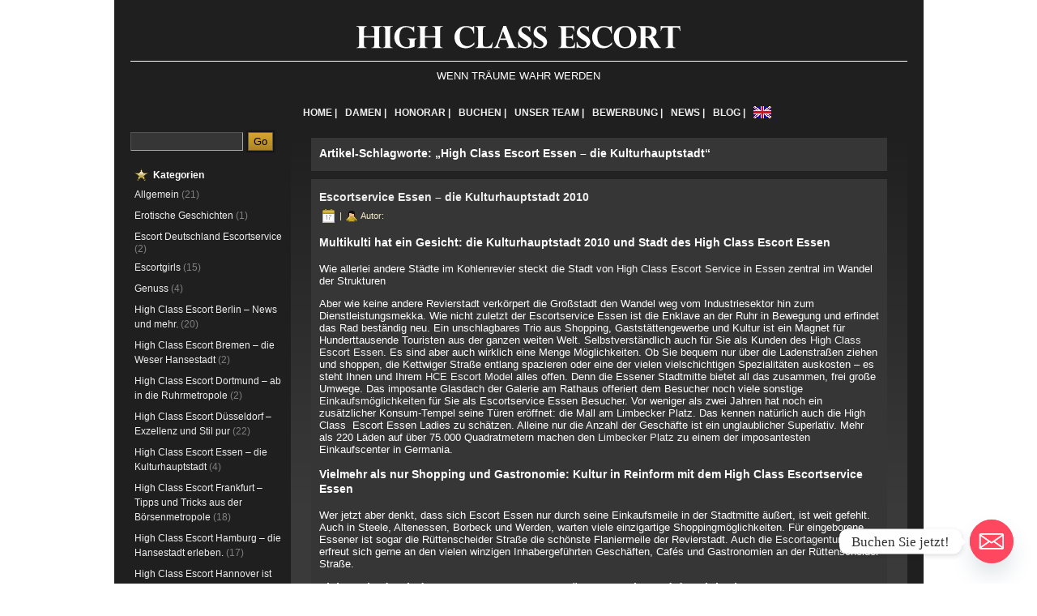

--- FILE ---
content_type: text/html; charset=UTF-8
request_url: https://www.high-class-escortes.eu/tag/high-class-escort-essen/
body_size: 14241
content:
<!DOCTYPE html>
<html lang="de" prefix="og: https://ogp.me/ns#">
<head>
<meta charset="UTF-8" />
<title>High Class Escort in der Stadt Essen</title>
<meta name="viewport" content="width=device-width, initial-scale=1">
<meta name="robots" content="index, follow" />
<meta name='google-site-verification' content='SPHv61BDcne30NwOVCmdoCij4KHUSuPoUcIj-asGzQQ' />

<link href="/favicon.ico" rel="shortcut icon" type="image/x-icon" />
<link rel="apple-touch-icon" href="/wp-content/uploads/images/apple-touch-icon.png"/>
<link href="/wp-content/themes/escorts/style.css" rel="stylesheet" type="text/css" />


<!-- Suchmaschinen-Optimierung durch Rank Math PRO - https://rankmath.com/ -->
<meta name="description" content="Buchen Sie ein Traumdate mit der Escortagentur in Essen HCE. Traumgirls in Essen die Sie heute noch erleben können mit der HCE Agentur."/>
<meta name="robots" content="follow, noindex"/>
<meta property="og:locale" content="de_DE" />
<meta property="og:type" content="article" />
<meta property="og:title" content="High Class Escort in der Stadt Essen" />
<meta property="og:description" content="Buchen Sie ein Traumdate mit der Escortagentur in Essen HCE. Traumgirls in Essen die Sie heute noch erleben können mit der HCE Agentur." />
<meta property="og:url" content="https://www.high-class-escortes.eu/tag/high-class-escort-essen/" />
<meta property="og:site_name" content="HCE - High Class Escorts" />
<meta name="twitter:card" content="summary_large_image" />
<meta name="twitter:title" content="High Class Escort in der Stadt Essen" />
<meta name="twitter:description" content="Buchen Sie ein Traumdate mit der Escortagentur in Essen HCE. Traumgirls in Essen die Sie heute noch erleben können mit der HCE Agentur." />
<meta name="twitter:label1" content="Beiträge" />
<meta name="twitter:data1" content="2" />
<script type="application/ld+json" class="rank-math-schema">{"@context":"https://schema.org","@graph":[{"@type":"Organization","@id":"https://www.high-class-escortes.eu/#organization","name":"High Class Escorts HCE","url":"https://www.high-class-escortes.eu","logo":{"@type":"ImageObject","@id":"https://www.high-class-escortes.eu/#logo","url":"https://www.high-class-escortes.eu/wp-content/uploads/2024/03/HCE_Banner_Black.png","contentUrl":"https://www.high-class-escortes.eu/wp-content/uploads/2024/03/HCE_Banner_Black.png","caption":"HCE - High Class Escorts","inLanguage":"de","width":"500","height":"500"}},{"@type":"WebSite","@id":"https://www.high-class-escortes.eu/#website","url":"https://www.high-class-escortes.eu","name":"HCE - High Class Escorts","publisher":{"@id":"https://www.high-class-escortes.eu/#organization"},"inLanguage":"de"},{"@type":"CollectionPage","@id":"https://www.high-class-escortes.eu/tag/high-class-escort-essen/#webpage","url":"https://www.high-class-escortes.eu/tag/high-class-escort-essen/","name":"High Class Escort in der Stadt Essen","isPartOf":{"@id":"https://www.high-class-escortes.eu/#website"},"inLanguage":"de"}]}</script>
<!-- /Rank Math WordPress SEO Plugin -->

<link rel="alternate" type="application/rss+xml" title="High Class Escortes &raquo; High Class Escort Essen - die Kulturhauptstadt Schlagwort-Feed" href="https://www.high-class-escortes.eu/tag/high-class-escort-essen/feed/" />
<style id='wp-img-auto-sizes-contain-inline-css' type='text/css'>
img:is([sizes=auto i],[sizes^="auto," i]){contain-intrinsic-size:3000px 1500px}
/*# sourceURL=wp-img-auto-sizes-contain-inline-css */
</style>
<link rel='stylesheet' id='wpmf-bakery-style-css' href='https://www.high-class-escortes.eu/wp-content/plugins/wp-media-folder//assets/css/vc_style.css?ver=5.3.22' type='text/css' media='all' />
<style id='wp-emoji-styles-inline-css' type='text/css'>

	img.wp-smiley, img.emoji {
		display: inline !important;
		border: none !important;
		box-shadow: none !important;
		height: 1em !important;
		width: 1em !important;
		margin: 0 0.07em !important;
		vertical-align: -0.1em !important;
		background: none !important;
		padding: 0 !important;
	}
/*# sourceURL=wp-emoji-styles-inline-css */
</style>
<style id='wp-block-library-inline-css' type='text/css'>
:root{--wp-block-synced-color:#7a00df;--wp-block-synced-color--rgb:122,0,223;--wp-bound-block-color:var(--wp-block-synced-color);--wp-editor-canvas-background:#ddd;--wp-admin-theme-color:#007cba;--wp-admin-theme-color--rgb:0,124,186;--wp-admin-theme-color-darker-10:#006ba1;--wp-admin-theme-color-darker-10--rgb:0,107,160.5;--wp-admin-theme-color-darker-20:#005a87;--wp-admin-theme-color-darker-20--rgb:0,90,135;--wp-admin-border-width-focus:2px}@media (min-resolution:192dpi){:root{--wp-admin-border-width-focus:1.5px}}.wp-element-button{cursor:pointer}:root .has-very-light-gray-background-color{background-color:#eee}:root .has-very-dark-gray-background-color{background-color:#313131}:root .has-very-light-gray-color{color:#eee}:root .has-very-dark-gray-color{color:#313131}:root .has-vivid-green-cyan-to-vivid-cyan-blue-gradient-background{background:linear-gradient(135deg,#00d084,#0693e3)}:root .has-purple-crush-gradient-background{background:linear-gradient(135deg,#34e2e4,#4721fb 50%,#ab1dfe)}:root .has-hazy-dawn-gradient-background{background:linear-gradient(135deg,#faaca8,#dad0ec)}:root .has-subdued-olive-gradient-background{background:linear-gradient(135deg,#fafae1,#67a671)}:root .has-atomic-cream-gradient-background{background:linear-gradient(135deg,#fdd79a,#004a59)}:root .has-nightshade-gradient-background{background:linear-gradient(135deg,#330968,#31cdcf)}:root .has-midnight-gradient-background{background:linear-gradient(135deg,#020381,#2874fc)}:root{--wp--preset--font-size--normal:16px;--wp--preset--font-size--huge:42px}.has-regular-font-size{font-size:1em}.has-larger-font-size{font-size:2.625em}.has-normal-font-size{font-size:var(--wp--preset--font-size--normal)}.has-huge-font-size{font-size:var(--wp--preset--font-size--huge)}.has-text-align-center{text-align:center}.has-text-align-left{text-align:left}.has-text-align-right{text-align:right}.has-fit-text{white-space:nowrap!important}#end-resizable-editor-section{display:none}.aligncenter{clear:both}.items-justified-left{justify-content:flex-start}.items-justified-center{justify-content:center}.items-justified-right{justify-content:flex-end}.items-justified-space-between{justify-content:space-between}.screen-reader-text{border:0;clip-path:inset(50%);height:1px;margin:-1px;overflow:hidden;padding:0;position:absolute;width:1px;word-wrap:normal!important}.screen-reader-text:focus{background-color:#ddd;clip-path:none;color:#444;display:block;font-size:1em;height:auto;left:5px;line-height:normal;padding:15px 23px 14px;text-decoration:none;top:5px;width:auto;z-index:100000}html :where(.has-border-color){border-style:solid}html :where([style*=border-top-color]){border-top-style:solid}html :where([style*=border-right-color]){border-right-style:solid}html :where([style*=border-bottom-color]){border-bottom-style:solid}html :where([style*=border-left-color]){border-left-style:solid}html :where([style*=border-width]){border-style:solid}html :where([style*=border-top-width]){border-top-style:solid}html :where([style*=border-right-width]){border-right-style:solid}html :where([style*=border-bottom-width]){border-bottom-style:solid}html :where([style*=border-left-width]){border-left-style:solid}html :where(img[class*=wp-image-]){height:auto;max-width:100%}:where(figure){margin:0 0 1em}html :where(.is-position-sticky){--wp-admin--admin-bar--position-offset:var(--wp-admin--admin-bar--height,0px)}@media screen and (max-width:600px){html :where(.is-position-sticky){--wp-admin--admin-bar--position-offset:0px}}

/*# sourceURL=wp-block-library-inline-css */
</style><style id='global-styles-inline-css' type='text/css'>
:root{--wp--preset--aspect-ratio--square: 1;--wp--preset--aspect-ratio--4-3: 4/3;--wp--preset--aspect-ratio--3-4: 3/4;--wp--preset--aspect-ratio--3-2: 3/2;--wp--preset--aspect-ratio--2-3: 2/3;--wp--preset--aspect-ratio--16-9: 16/9;--wp--preset--aspect-ratio--9-16: 9/16;--wp--preset--color--black: #000000;--wp--preset--color--cyan-bluish-gray: #abb8c3;--wp--preset--color--white: #ffffff;--wp--preset--color--pale-pink: #f78da7;--wp--preset--color--vivid-red: #cf2e2e;--wp--preset--color--luminous-vivid-orange: #ff6900;--wp--preset--color--luminous-vivid-amber: #fcb900;--wp--preset--color--light-green-cyan: #7bdcb5;--wp--preset--color--vivid-green-cyan: #00d084;--wp--preset--color--pale-cyan-blue: #8ed1fc;--wp--preset--color--vivid-cyan-blue: #0693e3;--wp--preset--color--vivid-purple: #9b51e0;--wp--preset--gradient--vivid-cyan-blue-to-vivid-purple: linear-gradient(135deg,rgb(6,147,227) 0%,rgb(155,81,224) 100%);--wp--preset--gradient--light-green-cyan-to-vivid-green-cyan: linear-gradient(135deg,rgb(122,220,180) 0%,rgb(0,208,130) 100%);--wp--preset--gradient--luminous-vivid-amber-to-luminous-vivid-orange: linear-gradient(135deg,rgb(252,185,0) 0%,rgb(255,105,0) 100%);--wp--preset--gradient--luminous-vivid-orange-to-vivid-red: linear-gradient(135deg,rgb(255,105,0) 0%,rgb(207,46,46) 100%);--wp--preset--gradient--very-light-gray-to-cyan-bluish-gray: linear-gradient(135deg,rgb(238,238,238) 0%,rgb(169,184,195) 100%);--wp--preset--gradient--cool-to-warm-spectrum: linear-gradient(135deg,rgb(74,234,220) 0%,rgb(151,120,209) 20%,rgb(207,42,186) 40%,rgb(238,44,130) 60%,rgb(251,105,98) 80%,rgb(254,248,76) 100%);--wp--preset--gradient--blush-light-purple: linear-gradient(135deg,rgb(255,206,236) 0%,rgb(152,150,240) 100%);--wp--preset--gradient--blush-bordeaux: linear-gradient(135deg,rgb(254,205,165) 0%,rgb(254,45,45) 50%,rgb(107,0,62) 100%);--wp--preset--gradient--luminous-dusk: linear-gradient(135deg,rgb(255,203,112) 0%,rgb(199,81,192) 50%,rgb(65,88,208) 100%);--wp--preset--gradient--pale-ocean: linear-gradient(135deg,rgb(255,245,203) 0%,rgb(182,227,212) 50%,rgb(51,167,181) 100%);--wp--preset--gradient--electric-grass: linear-gradient(135deg,rgb(202,248,128) 0%,rgb(113,206,126) 100%);--wp--preset--gradient--midnight: linear-gradient(135deg,rgb(2,3,129) 0%,rgb(40,116,252) 100%);--wp--preset--font-size--small: 13px;--wp--preset--font-size--medium: 20px;--wp--preset--font-size--large: 36px;--wp--preset--font-size--x-large: 42px;--wp--preset--spacing--20: 0.44rem;--wp--preset--spacing--30: 0.67rem;--wp--preset--spacing--40: 1rem;--wp--preset--spacing--50: 1.5rem;--wp--preset--spacing--60: 2.25rem;--wp--preset--spacing--70: 3.38rem;--wp--preset--spacing--80: 5.06rem;--wp--preset--shadow--natural: 6px 6px 9px rgba(0, 0, 0, 0.2);--wp--preset--shadow--deep: 12px 12px 50px rgba(0, 0, 0, 0.4);--wp--preset--shadow--sharp: 6px 6px 0px rgba(0, 0, 0, 0.2);--wp--preset--shadow--outlined: 6px 6px 0px -3px rgb(255, 255, 255), 6px 6px rgb(0, 0, 0);--wp--preset--shadow--crisp: 6px 6px 0px rgb(0, 0, 0);}:where(.is-layout-flex){gap: 0.5em;}:where(.is-layout-grid){gap: 0.5em;}body .is-layout-flex{display: flex;}.is-layout-flex{flex-wrap: wrap;align-items: center;}.is-layout-flex > :is(*, div){margin: 0;}body .is-layout-grid{display: grid;}.is-layout-grid > :is(*, div){margin: 0;}:where(.wp-block-columns.is-layout-flex){gap: 2em;}:where(.wp-block-columns.is-layout-grid){gap: 2em;}:where(.wp-block-post-template.is-layout-flex){gap: 1.25em;}:where(.wp-block-post-template.is-layout-grid){gap: 1.25em;}.has-black-color{color: var(--wp--preset--color--black) !important;}.has-cyan-bluish-gray-color{color: var(--wp--preset--color--cyan-bluish-gray) !important;}.has-white-color{color: var(--wp--preset--color--white) !important;}.has-pale-pink-color{color: var(--wp--preset--color--pale-pink) !important;}.has-vivid-red-color{color: var(--wp--preset--color--vivid-red) !important;}.has-luminous-vivid-orange-color{color: var(--wp--preset--color--luminous-vivid-orange) !important;}.has-luminous-vivid-amber-color{color: var(--wp--preset--color--luminous-vivid-amber) !important;}.has-light-green-cyan-color{color: var(--wp--preset--color--light-green-cyan) !important;}.has-vivid-green-cyan-color{color: var(--wp--preset--color--vivid-green-cyan) !important;}.has-pale-cyan-blue-color{color: var(--wp--preset--color--pale-cyan-blue) !important;}.has-vivid-cyan-blue-color{color: var(--wp--preset--color--vivid-cyan-blue) !important;}.has-vivid-purple-color{color: var(--wp--preset--color--vivid-purple) !important;}.has-black-background-color{background-color: var(--wp--preset--color--black) !important;}.has-cyan-bluish-gray-background-color{background-color: var(--wp--preset--color--cyan-bluish-gray) !important;}.has-white-background-color{background-color: var(--wp--preset--color--white) !important;}.has-pale-pink-background-color{background-color: var(--wp--preset--color--pale-pink) !important;}.has-vivid-red-background-color{background-color: var(--wp--preset--color--vivid-red) !important;}.has-luminous-vivid-orange-background-color{background-color: var(--wp--preset--color--luminous-vivid-orange) !important;}.has-luminous-vivid-amber-background-color{background-color: var(--wp--preset--color--luminous-vivid-amber) !important;}.has-light-green-cyan-background-color{background-color: var(--wp--preset--color--light-green-cyan) !important;}.has-vivid-green-cyan-background-color{background-color: var(--wp--preset--color--vivid-green-cyan) !important;}.has-pale-cyan-blue-background-color{background-color: var(--wp--preset--color--pale-cyan-blue) !important;}.has-vivid-cyan-blue-background-color{background-color: var(--wp--preset--color--vivid-cyan-blue) !important;}.has-vivid-purple-background-color{background-color: var(--wp--preset--color--vivid-purple) !important;}.has-black-border-color{border-color: var(--wp--preset--color--black) !important;}.has-cyan-bluish-gray-border-color{border-color: var(--wp--preset--color--cyan-bluish-gray) !important;}.has-white-border-color{border-color: var(--wp--preset--color--white) !important;}.has-pale-pink-border-color{border-color: var(--wp--preset--color--pale-pink) !important;}.has-vivid-red-border-color{border-color: var(--wp--preset--color--vivid-red) !important;}.has-luminous-vivid-orange-border-color{border-color: var(--wp--preset--color--luminous-vivid-orange) !important;}.has-luminous-vivid-amber-border-color{border-color: var(--wp--preset--color--luminous-vivid-amber) !important;}.has-light-green-cyan-border-color{border-color: var(--wp--preset--color--light-green-cyan) !important;}.has-vivid-green-cyan-border-color{border-color: var(--wp--preset--color--vivid-green-cyan) !important;}.has-pale-cyan-blue-border-color{border-color: var(--wp--preset--color--pale-cyan-blue) !important;}.has-vivid-cyan-blue-border-color{border-color: var(--wp--preset--color--vivid-cyan-blue) !important;}.has-vivid-purple-border-color{border-color: var(--wp--preset--color--vivid-purple) !important;}.has-vivid-cyan-blue-to-vivid-purple-gradient-background{background: var(--wp--preset--gradient--vivid-cyan-blue-to-vivid-purple) !important;}.has-light-green-cyan-to-vivid-green-cyan-gradient-background{background: var(--wp--preset--gradient--light-green-cyan-to-vivid-green-cyan) !important;}.has-luminous-vivid-amber-to-luminous-vivid-orange-gradient-background{background: var(--wp--preset--gradient--luminous-vivid-amber-to-luminous-vivid-orange) !important;}.has-luminous-vivid-orange-to-vivid-red-gradient-background{background: var(--wp--preset--gradient--luminous-vivid-orange-to-vivid-red) !important;}.has-very-light-gray-to-cyan-bluish-gray-gradient-background{background: var(--wp--preset--gradient--very-light-gray-to-cyan-bluish-gray) !important;}.has-cool-to-warm-spectrum-gradient-background{background: var(--wp--preset--gradient--cool-to-warm-spectrum) !important;}.has-blush-light-purple-gradient-background{background: var(--wp--preset--gradient--blush-light-purple) !important;}.has-blush-bordeaux-gradient-background{background: var(--wp--preset--gradient--blush-bordeaux) !important;}.has-luminous-dusk-gradient-background{background: var(--wp--preset--gradient--luminous-dusk) !important;}.has-pale-ocean-gradient-background{background: var(--wp--preset--gradient--pale-ocean) !important;}.has-electric-grass-gradient-background{background: var(--wp--preset--gradient--electric-grass) !important;}.has-midnight-gradient-background{background: var(--wp--preset--gradient--midnight) !important;}.has-small-font-size{font-size: var(--wp--preset--font-size--small) !important;}.has-medium-font-size{font-size: var(--wp--preset--font-size--medium) !important;}.has-large-font-size{font-size: var(--wp--preset--font-size--large) !important;}.has-x-large-font-size{font-size: var(--wp--preset--font-size--x-large) !important;}
/*# sourceURL=global-styles-inline-css */
</style>

<style id='classic-theme-styles-inline-css' type='text/css'>
/*! This file is auto-generated */
.wp-block-button__link{color:#fff;background-color:#32373c;border-radius:9999px;box-shadow:none;text-decoration:none;padding:calc(.667em + 2px) calc(1.333em + 2px);font-size:1.125em}.wp-block-file__button{background:#32373c;color:#fff;text-decoration:none}
/*# sourceURL=/wp-includes/css/classic-themes.min.css */
</style>
<link rel='stylesheet' id='inf-font-awesome-css' href='https://www.high-class-escortes.eu/wp-content/plugins/blog-designer-pack/assets/css/font-awesome.min.css?ver=4.0.8' type='text/css' media='all' />
<link rel='stylesheet' id='owl-carousel-css' href='https://www.high-class-escortes.eu/wp-content/plugins/blog-designer-pack/assets/css/owl.carousel.min.css?ver=4.0.8' type='text/css' media='all' />
<link rel='stylesheet' id='bdpp-public-style-css' href='https://www.high-class-escortes.eu/wp-content/plugins/blog-designer-pack/assets/css/bdpp-public.min.css?ver=4.0.8' type='text/css' media='all' />
<link rel='stylesheet' id='chaty-front-css-css' href='https://www.high-class-escortes.eu/wp-content/plugins/chaty/css/chaty-front.min.css?ver=3.5.11734032211' type='text/css' media='all' />
<!--n2css--><!--n2js--><script type="text/javascript" src="https://www.high-class-escortes.eu/wp-includes/js/jquery/jquery.min.js?ver=3.7.1" id="jquery-core-js"></script>
<script type="text/javascript" src="https://www.high-class-escortes.eu/wp-includes/js/jquery/jquery-migrate.min.js?ver=3.4.1" id="jquery-migrate-js"></script>
<link rel="https://api.w.org/" href="https://www.high-class-escortes.eu/wp-json/" /><link rel="alternate" title="JSON" type="application/json" href="https://www.high-class-escortes.eu/wp-json/wp/v2/tags/50" /><link rel="EditURI" type="application/rsd+xml" title="RSD" href="https://www.high-class-escortes.eu/xmlrpc.php?rsd" />
<meta name="generator" content="WordPress 6.9" />
<style>/* CSS added by WP Meta and Date Remover*/.entry-meta {display:none !important;}
	.home .entry-meta { display: none; }
	.entry-footer {display:none !important;}
	.home .entry-footer { display: none; }</style>
		<!-- GA Google Analytics @ https://m0n.co/ga -->
		<script async src="https://www.googletagmanager.com/gtag/js?id=G-RREMXWCJ7C"></script>
		<script>
			window.dataLayer = window.dataLayer || [];
			function gtag(){dataLayer.push(arguments);}
			gtag('js', new Date());
			gtag('config', 'G-RREMXWCJ7C');
		</script>

	<meta name="generator" content="Powered by WPBakery Page Builder - drag and drop page builder for WordPress."/>
<link rel="icon" href="https://www.high-class-escortes.eu/wp-content/uploads/2023/02/cropped-HCE_Mini-32x32.png" sizes="32x32" />
<link rel="icon" href="https://www.high-class-escortes.eu/wp-content/uploads/2023/02/cropped-HCE_Mini-192x192.png" sizes="192x192" />
<link rel="apple-touch-icon" href="https://www.high-class-escortes.eu/wp-content/uploads/2023/02/cropped-HCE_Mini-180x180.png" />
<meta name="msapplication-TileImage" content="https://www.high-class-escortes.eu/wp-content/uploads/2023/02/cropped-HCE_Mini-270x270.png" />
<noscript><style> .wpb_animate_when_almost_visible { opacity: 1; }</style></noscript>

</head>
<body>
<div id="art-main">
<div class="art-sheet has-sidebar">
<div id="header">
    <div id="head">
        <div class="logo">HCE - High Class Escort</div>
        <div class="sublines">
            <div class="subline subline-desktop">WENN TRÄUME WAHR WERDEN</div>
        </div>
    </div>
</div>

<div class="navi-top">
<ul class="menu">
    <li class="menu-item"><a title="Home" href="https://www.high-class-escortes.eu">Home |</a></li>
    <li class="menu-item"><a class="ared" title="Damen" href="https://www.high-class-escortes.eu/damen/">Damen |</a></li>
    <li class="menu-item"><a title="Honorar" href="https://www.high-class-escortes.eu/honorar/">Honorar |</a></li>
    <li class="menu-item"><a title="Buchen" href="https://www.high-class-escortes.eu/buchung/">Buchen |</a></li>
    <li class="menu-item"><a title="Team" href="https://www.high-class-escortes.eu/team/">Unser Team |</a></li>
    <!-- li class="menu-item"><a title="Bewerbung" href="https://www.high-class-escortes.eu/bewerbung/">Bewerbung</a></li -->
    <li class="menu-item"><a title="Bewerbung" href="https://www.high-class-escortes.com/application">Bewerbung |</a></li>
    
    <li class="menu-item"><a title="News" href="https://www.high-class-escortes.eu/news/">News |</a></li>
    <!-- li class="menu-item"><a title="Blog" href="/escortsblog/">Blog</a></li -->
    <li class="menu-item"><a title="News" href="https://www.high-class-escortes.eu/category/allgemein/">Blog |</a></li>
    <li class="menu-item menu-item-english"><a href="https://www.high-class-escortes.com/" rel="nofollow" title="Visit the English Version of our website">English version</a></li>
    <li class="menu-item menu-item-english-mobile"><a href="https://mobile.high-class-escortes.com/" rel="nofollow" title="Visit the English Version of our website">English version</a></li>
</ul>
</div>
<div>
    <div class="content-wrapper">
<div class="sidebar">

  <div class="art-blockcontent">
    <div class="art-blockcontent-cc"></div>
    <div class="art-blockcontent-body"> 
      <!-- block-content -->
      <form method="get" name="searchform" action="https://www.high-class-escortes.eu/">
<div><input type="text" class="joesearch" value="" name="s"/>
	<span class="art-button-wrapper">
		<span class="l"> </span>
		<span class="r"> </span>
		<input class="art-button" type="submit" name="search" value="Go" />
	</span>
</div>
</form>
      <!-- /block-content --> 
      
    </div>
  </div>

<div class="art-block">
  <div class="art-block-body">
    <div class="art-blockheader">
    <div class="l"></div>
    <div class="r"></div>
      <div class="t">
        Kategorien      </div>
    </div>
    <div class="art-blockcontent">
      <div class="art-blockcontent-body"> 
        <!-- block-content -->
        <ul>
          	<li class="cat-item cat-item-1"><a href="https://www.high-class-escortes.eu/category/allgemein/">Allgemein</a> (21)
</li>
	<li class="cat-item cat-item-87"><a href="https://www.high-class-escortes.eu/category/erotische-geschichten/">Erotische Geschichten</a> (1)
</li>
	<li class="cat-item cat-item-40"><a href="https://www.high-class-escortes.eu/category/escort-deutschland-escortservice/">Escort Deutschland Escortservice</a> (2)
</li>
	<li class="cat-item cat-item-180"><a href="https://www.high-class-escortes.eu/category/escortgirls/">Escortgirls</a> (15)
</li>
	<li class="cat-item cat-item-184"><a href="https://www.high-class-escortes.eu/category/genuss/">Genuss</a> (4)
</li>
	<li class="cat-item cat-item-16"><a href="https://www.high-class-escortes.eu/category/high-class-escort-berlin/">High Class Escort Berlin &#8211; News und mehr.</a> (20)
</li>
	<li class="cat-item cat-item-39"><a href="https://www.high-class-escortes.eu/category/high-class-escort-bremen/">High Class Escort Bremen &#8211; die Weser Hansestadt</a> (2)
</li>
	<li class="cat-item cat-item-44"><a href="https://www.high-class-escortes.eu/category/high-class-escort-dortmund/">High Class Escort Dortmund &#8211; ab in die Ruhrmetropole</a> (2)
</li>
	<li class="cat-item cat-item-10"><a href="https://www.high-class-escortes.eu/category/high-class-escort-dusseldorf/">High Class Escort Düsseldorf &#8211; Exzellenz und Stil pur</a> (22)
</li>
	<li class="cat-item cat-item-20"><a href="https://www.high-class-escortes.eu/category/high-class-escort-essen/">High Class Escort Essen &#8211; die Kulturhauptstadt</a> (4)
</li>
	<li class="cat-item cat-item-25"><a href="https://www.high-class-escortes.eu/category/high-class-escort-frankfurt-main/">High Class Escort Frankfurt &#8211; Tipps und Tricks aus der Börsenmetropole</a> (18)
</li>
	<li class="cat-item cat-item-14"><a href="https://www.high-class-escortes.eu/category/high-class-escort-hamburg/">High Class Escort Hamburg &#8211; die Hansestadt erleben.</a> (17)
</li>
	<li class="cat-item cat-item-45"><a href="https://www.high-class-escortes.eu/category/high-class-escort-hannover/">High Class Escort Hannover ist ein echtes Muss</a> (3)
</li>
	<li class="cat-item cat-item-22"><a href="https://www.high-class-escortes.eu/category/high-class-escort-koeln/">High Class Escort Köln &#8211; die Domstadt erleben</a> (19)
</li>
	<li class="cat-item cat-item-27"><a href="https://www.high-class-escortes.eu/category/high-class-escort-muenchen/">High Class Escort München &#8211; die Stadt an der Isar begeistert&#8230;</a> (12)
</li>
	<li class="cat-item cat-item-41"><a href="https://www.high-class-escortes.eu/category/high-class-escort-nurnberg/">High Class Escort Nürnberg &#8211; die fränkische Großstadt überzeugt</a> (2)
</li>
	<li class="cat-item cat-item-3"><a href="https://www.high-class-escortes.eu/category/high-class-escort-service/">High Class Escort Service &#8211; nur bei HCE anfragen</a> (3)
</li>
	<li class="cat-item cat-item-47"><a href="https://www.high-class-escortes.eu/category/high-class-escort-stuttgart/">High Class Escort Stuttgart Geschichten aus der Colchose</a> (1)
</li>
	<li class="cat-item cat-item-29"><a href="https://www.high-class-escortes.eu/category/high-class-escort-zurich/">High Class Escort Zürich &#8211; die Schweizer Metropole</a> (5)
</li>
	<li class="cat-item cat-item-182"><a href="https://www.high-class-escortes.eu/category/informatives/">Informatives</a> (1)
</li>
	<li class="cat-item cat-item-185"><a href="https://www.high-class-escortes.eu/category/reisen/">Reisen</a> (3)
</li>
	<li class="cat-item cat-item-181"><a href="https://www.high-class-escortes.eu/category/shopping/">Shopping</a> (1)
</li>
        </ul>
        <!-- /block-content --> 
        
      </div>
    </div>
  </div>
</div>


</div>

<div class="content" id="content">
<div class="art-post">
    <div class="art-post-cc"></div>
    <div class="art-post-body">
<div class="art-post-inner art-article">
<div class="art-postcontent">
    <!-- article-content -->
<h2 class="pagetitle">Artikel-Schlagworte: &#8222;High Class Escort Essen &#8211; die Kulturhauptstadt&#8220;</h2>




    <!-- /article-content -->
</div>
<div class="cleared"></div>


</div>

		<div class="cleared"></div>
    </div>
</div>



<div class="art-post">
    <div class="art-post-cc"></div>
    <div class="art-post-body">
<div class="art-post-inner art-article">
<h2 class="art-postheader">
<a href="https://www.high-class-escortes.eu/high-class-escort-essen-kulturhauptstadt2010/" rel="bookmark" title="Permanent-Link zu Escortservice Essen &#8211; die Kulturhauptstadt 2010">
Escortservice Essen &#8211; die Kulturhauptstadt 2010</a>
</h2>
<div class="art-postheadericons art-metadata-icons">
<img class="art-metadata-icon" src="https://www.high-class-escortes.eu/wp-content/themes/escorts/images/postdateicon.png" width="17" height="18" alt="High Class Escorts" />
 | <img class="art-metadata-icon" src="https://www.high-class-escortes.eu/wp-content/themes/escorts/images/postauthoricon.png" width="14" height="14" alt="High Class Escort Models" />
Autor: <a href="https://www.high-class-escortes.eu/author/isabelle/" title="Beiträge von " rel="author"></a>
</div>
<div class="art-postcontent">
    <!-- article-content -->

          <h3>Multikulti hat ein Gesicht: die Kulturhauptstadt 2010 und Stadt des High Class Escort Essen</h3>
<p>Wie allerlei andere Städte im Kohlenrevier steckt die Stadt von <a title="HCE - High Class Escort Service" href="https://www.high-class-escortes.eu/index.php">High Class Escort Service</a> in <a title="Webseite der Stadt Essen..." href="https://www.essen.de/aktuell/portalaktuell.de.html" target="_blank" rel="noopener noreferrer">Essen</a> zentral im Wandel der Strukturen</p>
<p>Aber wie keine andere Revierstadt verkörpert die Großstadt den Wandel weg vom Industriesektor hin zum Dienstleistungsmekka. Wie nicht zuletzt der Escortservice Essen ist die Enklave an der Ruhr in Bewegung und erfindet das Rad beständig neu. Ein unschlagbares Trio aus Shopping, Gaststättengewerbe und Kultur ist ein Magnet für Hunderttausende Touristen aus der ganzen weiten Welt. Selbstverständlich auch für Sie als Kunden des <a title="HCE - High Class Escort Essen" href="https://www.high-class-escortes.eu/escortservice-essen.php">High Class Escort Essen</a>. Es sind aber auch wirklich eine Menge Möglichkeiten. Ob Sie bequem nur über die Ladenstraßen ziehen und shoppen, die Kettwiger Straße entlang spazieren oder eine der vielen vielschichtigen Spezialitäten auskosten &#8211; es steht Ihnen und Ihrem <a title="HCE Escort Models Essen" href="https://www.high-class-escortes.eu/damen/high_class_damen.php">HCE Escort Model</a> alles offen. Denn die Essener Stadtmitte bietet all das zusammen, frei große Umwege. Das imposante Glasdach der Galerie am Rathaus offeriert dem Besucher noch viele sonstige <a title="Shopping in Essen..." href="https://www.essen.de" target="_blank" rel="noopener noreferrer">Einkaufsmöglichkeiten</a> für Sie als Escortservice Essen Besucher. Vor weniger als zwei Jahren hat noch ein zusätzlicher Konsum-Tempel seine Türen eröffnet: die Mall am Limbecker Platz. Das kennen natürlich auch die High Class  Escort Essen Ladies zu schätzen. Alleine nur die Anzahl der Geschäfte ist ein unglaublicher Superlativ. Mehr als 220 Läden auf über 75.000 Quadratmetern machen den <a title="Limbecher Platz im Web..." href="https://www.limbecker-platz.de/" target="_blank" rel="noopener noreferrer">Limbecker Platz</a> zu einem der imposantesten Einkaufscenter in Germania.</p>
<h3><strong>Vielmehr als nur Shopping und Gastronomie: Kultur in Reinform mit dem High Class Escortservice Essen</strong></h3>
<p>Wer jetzt aber denkt, dass sich Escort Essen nur durch seine Einkaufsmeile in der Stadtmitte äußert, ist weit gefehlt. Auch in Steele, Altenessen, Borbeck und Werden, warten viele einzigartige Shoppingmöglichkeiten. Für eingeborene Essener ist sogar die Rüttenscheider Straße die schönste Flaniermeile der Revierstadt. Auch die <a href="https://www.high-class-escortes.eu/escortservice-essen.php">Escortagentur Essen</a> erfreut sich gerne an den vielen winzigen Inhabergeführten Geschäften, Cafés und Gastronomien an der Rüttenscheider Straße.</p>
<h3><strong>Liebe geht durch den Magen &#8211; Essens Gaststättengewerbe und der High Class Escort Essen</strong></h3>
<p>Alles klar!, okay, keiner von uns kann sich von Vorurteilen und Beschränktheit ganz entladen. Auch nicht der <a href="https://www.high-class-escortes.eu/escortservice-essen.php">High Class  Escortservice Essen</a>. Aber wir dürfen die Sage von der fabelhaften Currywurst aus dem Ruhrpott nicht mehr länger hören. Klar, keine Frage, Pommes rot-weiß ist der Hammer in allen Imbissbuden der Ort. Aber in der Metropole Ruhr gibt es längst bessere leckere Highlights. Den einen oder anderen Genießer-Tempel werden Sie möglicherweise schon mit einer Dame des Escort Essen besucht haben. Tatsache ist: In Essen haben eine große Anzahl von Ethnien ihre Heimat gefunden. So leben mehr als 170 Nationen im „Schmelztiegel“ Ruhrgebiet. Dementsprechend erstreckt sich das kulinarische Spektrum vom Michelin-Sterne-Palast, über Schnittchen mit Gurken, Pommesbuden bis hin zu rustikalen Bauernläden. Soviel Diversität müssen wir in  Essen einfach mit ein paar gut gemeinten Zeilen belohnen.</p>
<p>Ruhen wie ein Monarch: Wie man sich in High Class Escort Essen bettet. Auch für Besucher mit Ambitionen ein paar Tage länger zu bleiben, hat Escort Essen viel zu zeigen. Als Messe- und Kongress-Stadt hat Escortservice Essen mehr als 7.000 Betten parat. Vom preiswerten Gäste- und Fremdenzimmer bis hin zum Designer-Hotel und Fünf-Sterne-Haus. Hier gibt es einfach alles.</p>
                  
    <!-- /article-content -->
</div>
<div class="cleared"></div>
<div class="art-postmetadatafooter">
<div class="art-postfootericons art-metadata-icons">
<img class="art-metadata-icon" src="https://www.high-class-escortes.eu/wp-content/themes/escorts/images/postcategoryicon.png" width="18" height="18" alt="High Class Escorts" />
Ver&ouml;ffentlicht in <a href="https://www.high-class-escortes.eu/category/high-class-escort-essen/" rel="category tag">High Class Escort Essen - die Kulturhauptstadt</a> | <img class="art-metadata-icon" src="https://www.high-class-escortes.eu/wp-content/themes/escorts/images/posttagicon.png" width="18" height="18" alt="High Class Escortservice" />
Schlagworte: <a href="https://www.high-class-escortes.eu/tag/hce-escort-models-in-essen/" rel="tag">HCE Escort Models in Essen</a>, <a href="https://www.high-class-escortes.eu/tag/hce-essen/" rel="tag">HCE Essen</a>, <a href="https://www.high-class-escortes.eu/tag/high-class-escort-essen/" rel="tag">High Class Escort Essen - die Kulturhauptstadt</a>  | <img class="art-metadata-icon" src="https://www.high-class-escortes.eu/wp-content/themes/escorts/images/postcommentsicon.png" width="18" height="18" alt="High Class Escort Models" />
<a href="https://www.high-class-escortes.eu/high-class-escort-essen-kulturhauptstadt2010/#respond">Keine Kommentare &#187;</a>
</div>

</div>

</div>

		<div class="cleared"></div>
    </div>
</div>

<div class="art-post">
    <div class="art-post-cc"></div>
    <div class="art-post-body">
<div class="art-post-inner art-article">
<h2 class="art-postheader">
<a href="https://www.high-class-escortes.eu/highclass-escort-essen/" rel="bookmark" title="Permanent-Link zu Shoppen im Limbecker Platz mit dem Highclass Escort Essen">
Shoppen im Limbecker Platz mit dem Highclass Escort Essen</a>
</h2>
<div class="art-postheadericons art-metadata-icons">
<img class="art-metadata-icon" src="https://www.high-class-escortes.eu/wp-content/themes/escorts/images/postdateicon.png" width="17" height="18" alt="High Class Escorts" />
 | <img class="art-metadata-icon" src="https://www.high-class-escortes.eu/wp-content/themes/escorts/images/postauthoricon.png" width="14" height="14" alt="High Class Escort Models" />
Autor: <a href="https://www.high-class-escortes.eu/author/isabelle/" title="Beiträge von " rel="author"></a>
</div>
<div class="art-postcontent">
    <!-- article-content -->

          <p><strong>Multikulti hat ein Gesicht: die Kulturhauptstadt 2010 und der Highclass Escort Essen </strong><br />
Wie viele andere Städte im Revier steckt <strong><strong>Highclass Escort Essen</strong> </strong>mitten im Strukturwandel.</p>
<p>Aber wie keine andere Ruhrgebietsstadt verkörpert die Metropole den Wandel weg vom Industriesektor hin zum Dienstleistungsmekka. Wie auch der <strong>Escortservice Essen </strong>ist die Enklave an der Ruhr in Bewegung und erfindet das Rad permanent neu. Ein unschlagbares Trio aus Shopping, Gastronomie und Kultur ist ein Magnet für Hunderttausende Besucher aus der ganzen weiten Welt. Natürlich auch für Sie als Kunden des<strong> <a title="Highclass Escort Essen" href="https://www.high-class-escortes.eu/escortservice-essen.php">Highclass Escort Essen</a>. </strong>Es gibt aber auch wirklich zahlreiche Möglichkeiten. Ob Sie einfach nur über die Ladenstraßen ziehen und shoppen, die Kettwiger Straße lang spazieren oder eine der vielen multikulturellen Spezialitäten genießen – es steht Ihnen und der Dame alles offen. Denn die Essener Innenstadt bietet all das zusammen, ohne große Umwege. Das beeindruckende Glasdach der Galerie am Rathaus offeriert dem Besucher noch viele weitere Einkaufsmöglichkeiten für Sie als <strong>Escortservice <a title="Essen" href="https://www.essen.de/" target="_blank" rel="noopener">Essen</a> </strong>Besucher. Vor knapp zwei Jahren hat noch ein weiterer Shopping-Tempel seine Pforten eröffnet: die Mall am Limbecker Platz. Das wissen natürlich auch die <strong><a href="https://www.high-class-escortes.eu/escortservice-essen.php">Highclass Escort Essen Ladies</a></strong> zu schätzen. Alleine die Anzahl der Geschäfte ist ein wahrer Superlativ.</p>
<p>Mehr als 220 Stores auf über 75.000 Quadratmetern machen den <a href="https://www.limbecker-platz.de" target="_blank" rel="noopener noreferrer">Limbecker Platz</a> zu einem der imposantesten Einkaufscenter in Deutschland.</p>
<p><strong>Mehr als nur Shopping und Gastronomie: Kultur pur mit dem High Class Escort Essen </strong>Wer jetzt aber denkt, dass sich nur durch seine Einkaufsmeile in der Innenstadt definiert, ist weit gefehlt. Auch in Steele, Altenessen, Borbeck und Werden, warten viele individuelle Shoppingmöglichkeiten. Für alteingesessene Essener ist sogar die Rüttenscheider Straße die schönste Flaniermeile der Ruhrmetropole. Auch die <a href="https://www.high-class-escortes.eu/escortservice-essen.php"><strong><strong>Escortservice Essen</strong> </strong></a>erfreut sich gerne an den vielen kleinen Inhabergeführten Geschäften, Cafés und Gastronomien an der Rüttenscheider Straße.</p>
<p><strong>L</strong><strong>iebe geht durch den Magen – Essens Gastronomie und der Highclass Escort Essen </strong>Okay, okay, keiner von uns kann sich von Klischees und Vorurteilen ganz freisprechen. . Aber wir können die Legende von der fabelhaften Currywurst aus dem Ruhrpott nicht mehr länger hören. Klar, keine Frage, Pommes rot-weiß ist der Renner in allen Imbissbuden der Stadt. Aber in der Metropole Ruhr gibt es längst delikatere kulinarische Highlights. Den einen oder anderen Gourmet-Tempel werden Sie vielleicht schon mit einer Dame des aufgesucht haben. Fakt ist: In Essen haben eine große Anzahl von Völkern ihre Heimat gefunden. So leben mehr als 170 Nationen im „<a href="https://www.wdr.de/tv/wdrdok_af/sendungsbeitraege/2012/0824/wir-sind-nrw-schmelztiegel-ruhrgebiet.jsp" target="_blank" rel="noopener noreferrer">Meltingpot</a>“ Ruhrgebiet. Dementsprechend erstreckt sich das kulinarische Spektrum vom Michelin- Sterne-Palast, über Schnittchen mit Gurken, Frittenranches bis hin zu rustikalen Bauernschenken. Soviel Abwechslung müssen wir vom <strong><strong>Escortservice Essen</strong> </strong>einfach mit einer paar lobenden Zeilen honorieren.</p>
<p><strong>Schlafen wie ein König: Wie man sich in Essen bettet</strong></p>
<p>Auch für Gäste mit Ambitionen ein paar Tage länger zu bleiben, hat viel zu bieten. Als Messe- und Kongress-Stadt hat <strong>mehr </strong>als 7.000 Betten parat. Vom preiswerten Gäste- und Fremdenzimmer bis hin zum Designer-Hotel und Fünf-Sterne-Haus. Hier gibt es einfach alles.</p>
                  
    <!-- /article-content -->
</div>
<div class="cleared"></div>
<div class="art-postmetadatafooter">
<div class="art-postfootericons art-metadata-icons">
<img class="art-metadata-icon" src="https://www.high-class-escortes.eu/wp-content/themes/escorts/images/postcategoryicon.png" width="18" height="18" alt="High Class Escorts" />
Ver&ouml;ffentlicht in <a href="https://www.high-class-escortes.eu/category/high-class-escort-essen/" rel="category tag">High Class Escort Essen - die Kulturhauptstadt</a> | <img class="art-metadata-icon" src="https://www.high-class-escortes.eu/wp-content/themes/escorts/images/posttagicon.png" width="18" height="18" alt="High Class Escortservice" />
Schlagworte: <a href="https://www.high-class-escortes.eu/tag/high-class-escort-essen/" rel="tag">High Class Escort Essen - die Kulturhauptstadt</a>  | <img class="art-metadata-icon" src="https://www.high-class-escortes.eu/wp-content/themes/escorts/images/postcommentsicon.png" width="18" height="18" alt="High Class Escort Models" />
<a href="https://www.high-class-escortes.eu/highclass-escort-essen/#respond">Keine Kommentare &#187;</a>
</div>

</div>

</div>

		<div class="cleared"></div>
    </div>
</div>





</div>

    </div>
</div>
<div class="cleared"></div>

<div id="footer">
    <div id="footerleft">
        <p><a href="https://www.high-class-escortes.com/imprint/">Impressum & Datenschutz</a><br /><a href="https://www.high-class-escortes.eu/links/">Links</a> · <a href="https://www.high-class-escortes.eu/sitemap/">Sitemap</a></p>
        <p>&nbsp;</p>
        <p><a href="https://www.facebook.com/HCE-Germany-278927629609047/?view_public_for=278927629609047" rel="nofollow"><img title="High Class Escort Service Facebook" src="/wp-content/uploads/2020/12/480px-Facebook_Logo_Mini.svg_.png" alt="High Class Escort Service Facebook" width="32" height="32"></a>&nbsp;</p>
    </div>
    <div id="footerright">
        <p>
            <em>© <a href="https://www.high-class-escortes.eu/" title="Escortservice">HCE Escortservice</a>  - High Class Escort  - Escortagentur mit Sylvia König</em>        </p>
    </div>
</div>

<div><script type="speculationrules">
{"prefetch":[{"source":"document","where":{"and":[{"href_matches":"/*"},{"not":{"href_matches":["/wp-*.php","/wp-admin/*","/wp-content/uploads/*","/wp-content/*","/wp-content/plugins/*","/wp-content/themes/escorts/*","/*\\?(.+)"]}},{"not":{"selector_matches":"a[rel~=\"nofollow\"]"}},{"not":{"selector_matches":".no-prefetch, .no-prefetch a"}}]},"eagerness":"conservative"}]}
</script>
<script type="text/javascript" id="custom-script-js-extra">
/* <![CDATA[ */
var wpdata = {"object_id":"50","site_url":"https://www.high-class-escortes.eu"};
//# sourceURL=custom-script-js-extra
/* ]]> */
</script>
<script type="text/javascript" src="https://www.high-class-escortes.eu/wp-content/plugins/wp-meta-and-date-remover-premium/assets/js/inspector.js?ver=1.1" id="custom-script-js"></script>
<script type="text/javascript" id="chaty-front-end-js-extra">
/* <![CDATA[ */
var chaty_settings = {"ajax_url":"https://www.high-class-escortes.eu/wp-admin/admin-ajax.php","analytics":"0","capture_analytics":"0","token":"08d4a5d326","chaty_widgets":[{"id":0,"identifier":0,"settings":{"cta_type":"simple-view","cta_body":"","cta_head":"","cta_head_bg_color":"","cta_head_text_color":"","show_close_button":1,"position":"right","custom_position":1,"bottom_spacing":"25","side_spacing":"25","icon_view":"vertical","default_state":"click","cta_text":"Buchen Sie jetzt!","cta_text_color":"#333333","cta_bg_color":"#ffffff","show_cta":"first_click","is_pending_mesg_enabled":"off","pending_mesg_count":"1","pending_mesg_count_color":"#ffffff","pending_mesg_count_bgcolor":"#dd0000","widget_icon":"chat-bubble","widget_icon_url":"","font_family":"Georgia","widget_size":"54","custom_widget_size":"54","is_google_analytics_enabled":0,"close_text":"Hide","widget_color":"#000000","widget_icon_color":"#ffffff","widget_rgb_color":"0,0,0","has_custom_css":0,"custom_css":"","widget_token":"86a5431ed6","widget_index":"","attention_effect":""},"triggers":{"has_time_delay":1,"time_delay":"0","exit_intent":0,"has_display_after_page_scroll":0,"display_after_page_scroll":"0","auto_hide_widget":0,"hide_after":0,"show_on_pages_rules":[],"time_diff":0,"has_date_scheduling_rules":0,"date_scheduling_rules":{"start_date_time":"","end_date_time":""},"date_scheduling_rules_timezone":0,"day_hours_scheduling_rules_timezone":0,"has_day_hours_scheduling_rules":[],"day_hours_scheduling_rules":[],"day_time_diff":0,"show_on_direct_visit":0,"show_on_referrer_social_network":0,"show_on_referrer_search_engines":0,"show_on_referrer_google_ads":0,"show_on_referrer_urls":[],"has_show_on_specific_referrer_urls":0,"has_traffic_source":0,"has_countries":0,"countries":[],"has_target_rules":0},"channels":[{"channel":"Whatsapp","value":"4915213246118","hover_text":"Whatsapp","chatway_position":"","svg_icon":"\u003Csvg width=\"39\" height=\"39\" viewBox=\"0 0 39 39\" fill=\"none\" xmlns=\"http://www.w3.org/2000/svg\"\u003E\u003Ccircle class=\"color-element\" cx=\"19.4395\" cy=\"19.4395\" r=\"19.4395\" fill=\"#49E670\"/\u003E\u003Cpath d=\"M12.9821 10.1115C12.7029 10.7767 11.5862 11.442 10.7486 11.575C10.1902 11.7081 9.35269 11.8411 6.84003 10.7767C3.48981 9.44628 1.39593 6.25317 1.25634 6.12012C1.11674 5.85403 2.13001e-06 4.39053 2.13001e-06 2.92702C2.13001e-06 1.46351 0.83755 0.665231 1.11673 0.399139C1.39592 0.133046 1.8147 1.01506e-06 2.23348 1.01506e-06C2.37307 1.01506e-06 2.51267 1.01506e-06 2.65226 1.01506e-06C2.93144 1.01506e-06 3.21063 -2.02219e-06 3.35022 0.532183C3.62941 1.19741 4.32736 2.66092 4.32736 2.79397C4.46696 2.92702 4.46696 3.19311 4.32736 3.32616C4.18777 3.59225 4.18777 3.59224 3.90858 3.85834C3.76899 3.99138 3.6294 4.12443 3.48981 4.39052C3.35022 4.52357 3.21063 4.78966 3.35022 5.05576C3.48981 5.32185 4.18777 6.38622 5.16491 7.18449C6.42125 8.24886 7.39839 8.51496 7.81717 8.78105C8.09636 8.91409 8.37554 8.9141 8.65472 8.648C8.93391 8.38191 9.21309 7.98277 9.49228 7.58363C9.77146 7.31754 10.0507 7.1845 10.3298 7.31754C10.609 7.45059 12.2841 8.11582 12.5633 8.38191C12.8425 8.51496 13.1217 8.648 13.1217 8.78105C13.1217 8.78105 13.1217 9.44628 12.9821 10.1115Z\" transform=\"translate(12.9597 12.9597)\" fill=\"#FAFAFA\"/\u003E\u003Cpath d=\"M0.196998 23.295L0.131434 23.4862L0.323216 23.4223L5.52771 21.6875C7.4273 22.8471 9.47325 23.4274 11.6637 23.4274C18.134 23.4274 23.4274 18.134 23.4274 11.6637C23.4274 5.19344 18.134 -0.1 11.6637 -0.1C5.19344 -0.1 -0.1 5.19344 -0.1 11.6637C-0.1 13.9996 0.624492 16.3352 1.93021 18.2398L0.196998 23.295ZM5.87658 19.8847L5.84025 19.8665L5.80154 19.8788L2.78138 20.8398L3.73978 17.9646L3.75932 17.906L3.71562 17.8623L3.43104 17.5777C2.27704 15.8437 1.55796 13.8245 1.55796 11.6637C1.55796 6.03288 6.03288 1.55796 11.6637 1.55796C17.2945 1.55796 21.7695 6.03288 21.7695 11.6637C21.7695 17.2945 17.2945 21.7695 11.6637 21.7695C9.64222 21.7695 7.76778 21.1921 6.18227 20.039L6.17557 20.0342L6.16817 20.0305L5.87658 19.8847Z\" transform=\"translate(7.7758 7.77582)\" fill=\"white\" stroke=\"white\" stroke-width=\"0.2\"/\u003E\u003C/svg\u003E","is_desktop":0,"is_mobile":1,"icon_color":"#49E670","icon_rgb_color":"73,230,112","channel_type":"Whatsapp","custom_image_url":"","order":"","pre_set_message":"","is_use_web_version":"1","is_open_new_tab":"1","is_default_open":"0","has_welcome_message":"0","emoji_picker":"1","input_placeholder":"Write your message...","chat_welcome_message":"\u003Cp\u003EHow can I help you? :)\u003C/p\u003E","wp_popup_headline":"Let&#039;s chat on WhatsApp","wp_popup_nickname":"","wp_popup_profile":"","wp_popup_head_bg_color":"#4AA485","qr_code_image_url":"","mail_subject":"","channel_account_type":"personal","contact_form_settings":[],"contact_fields":[],"url":"https://web.whatsapp.com/send?phone=4915213246118","mobile_target":"","desktop_target":"_blank","target":"_blank","is_agent":0,"agent_data":[],"header_text":"","header_sub_text":"","header_bg_color":"","header_text_color":"","widget_token":"86a5431ed6","widget_index":"","click_event":"","viber_url":""},{"channel":"Email","value":"booking@hce-worlwide.com","hover_text":"E-Mail","chatway_position":"","svg_icon":"\u003Csvg width=\"39\" height=\"39\" viewBox=\"0 0 39 39\" fill=\"none\" xmlns=\"http://www.w3.org/2000/svg\"\u003E\u003Ccircle class=\"color-element\" cx=\"19.4395\" cy=\"19.4395\" r=\"19.4395\" fill=\"#FF485F\"/\u003E\u003Cpath d=\"M20.5379 14.2557H1.36919C0.547677 14.2557 0 13.7373 0 12.9597V1.29597C0 0.518387 0.547677 0 1.36919 0H20.5379C21.3594 0 21.9071 0.518387 21.9071 1.29597V12.9597C21.9071 13.7373 21.3594 14.2557 20.5379 14.2557ZM20.5379 12.9597V13.6077V12.9597ZM1.36919 1.29597V12.9597H20.5379V1.29597H1.36919Z\" transform=\"translate(8.48619 12.3117)\" fill=\"white\"/\u003E\u003Cpath d=\"M10.9659 8.43548C10.829 8.43548 10.692 8.43548 10.5551 8.30588L0.286184 1.17806C0.012346 0.918864 -0.124573 0.530073 0.149265 0.270879C0.423104 0.0116857 0.833862 -0.117911 1.1077 0.141283L10.9659 7.00991L20.8241 0.141283C21.0979 -0.117911 21.5087 0.0116857 21.7825 0.270879C22.0563 0.530073 21.9194 0.918864 21.6456 1.17806L11.3766 8.30588C11.2397 8.43548 11.1028 8.43548 10.9659 8.43548Z\" transform=\"translate(8.47443 12.9478)\" fill=\"white\"/\u003E\u003Cpath d=\"M9.0906 7.13951C8.95368 7.13951 8.81676 7.13951 8.67984 7.00991L0.327768 1.17806C-0.0829894 0.918864 -0.0829899 0.530073 0.190849 0.270879C0.327768 0.0116855 0.738525 -0.117911 1.14928 0.141282L9.50136 5.97314C9.7752 6.23233 9.91212 6.62112 9.63828 6.88032C9.50136 7.00991 9.36444 7.13951 9.0906 7.13951Z\" transform=\"translate(20.6183 18.7799)\" fill=\"white\"/\u003E\u003Cpath d=\"M0.696942 7.13951C0.423104 7.13951 0.286185 7.00991 0.149265 6.88032C-0.124573 6.62112 0.012346 6.23233 0.286185 5.97314L8.63826 0.141282C9.04902 -0.117911 9.45977 0.0116855 9.59669 0.270879C9.87053 0.530073 9.73361 0.918864 9.45977 1.17806L1.1077 7.00991C0.970781 7.13951 0.833862 7.13951 0.696942 7.13951Z\" transform=\"translate(8.47443 18.7799)\" fill=\"white\"/\u003E\u003C/svg\u003E","is_desktop":1,"is_mobile":1,"icon_color":"#FF485F","icon_rgb_color":"255,72,95","channel_type":"Email","custom_image_url":"","order":"","pre_set_message":"","is_use_web_version":"1","is_open_new_tab":"1","is_default_open":"0","has_welcome_message":"0","emoji_picker":"1","input_placeholder":"Write your message...","chat_welcome_message":"","wp_popup_headline":"","wp_popup_nickname":"","wp_popup_profile":"","wp_popup_head_bg_color":"#4AA485","qr_code_image_url":"","mail_subject":"","channel_account_type":"personal","contact_form_settings":[],"contact_fields":[],"url":"mailto:booking@hce-worlwide.com","mobile_target":"","desktop_target":"","target":"","is_agent":0,"agent_data":[],"header_text":"","header_sub_text":"","header_bg_color":"","header_text_color":"","widget_token":"86a5431ed6","widget_index":"","click_event":"","viber_url":""}]}],"data_analytics_settings":"off","lang":{"whatsapp_label":"WhatsApp Message","hide_whatsapp_form":"Hide WhatsApp Form","emoji_picker":"Show Emojis"},"has_chatway":""};
//# sourceURL=chaty-front-end-js-extra
/* ]]> */
</script>
<script defer type="text/javascript" src="https://www.high-class-escortes.eu/wp-content/plugins/chaty/js/cht-front-script.min.js?ver=3.5.11734032211" id="chaty-front-end-js"></script>
<script id="wp-emoji-settings" type="application/json">
{"baseUrl":"https://s.w.org/images/core/emoji/17.0.2/72x72/","ext":".png","svgUrl":"https://s.w.org/images/core/emoji/17.0.2/svg/","svgExt":".svg","source":{"concatemoji":"https://www.high-class-escortes.eu/wp-includes/js/wp-emoji-release.min.js?ver=6.9"}}
</script>
<script type="module">
/* <![CDATA[ */
/*! This file is auto-generated */
const a=JSON.parse(document.getElementById("wp-emoji-settings").textContent),o=(window._wpemojiSettings=a,"wpEmojiSettingsSupports"),s=["flag","emoji"];function i(e){try{var t={supportTests:e,timestamp:(new Date).valueOf()};sessionStorage.setItem(o,JSON.stringify(t))}catch(e){}}function c(e,t,n){e.clearRect(0,0,e.canvas.width,e.canvas.height),e.fillText(t,0,0);t=new Uint32Array(e.getImageData(0,0,e.canvas.width,e.canvas.height).data);e.clearRect(0,0,e.canvas.width,e.canvas.height),e.fillText(n,0,0);const a=new Uint32Array(e.getImageData(0,0,e.canvas.width,e.canvas.height).data);return t.every((e,t)=>e===a[t])}function p(e,t){e.clearRect(0,0,e.canvas.width,e.canvas.height),e.fillText(t,0,0);var n=e.getImageData(16,16,1,1);for(let e=0;e<n.data.length;e++)if(0!==n.data[e])return!1;return!0}function u(e,t,n,a){switch(t){case"flag":return n(e,"\ud83c\udff3\ufe0f\u200d\u26a7\ufe0f","\ud83c\udff3\ufe0f\u200b\u26a7\ufe0f")?!1:!n(e,"\ud83c\udde8\ud83c\uddf6","\ud83c\udde8\u200b\ud83c\uddf6")&&!n(e,"\ud83c\udff4\udb40\udc67\udb40\udc62\udb40\udc65\udb40\udc6e\udb40\udc67\udb40\udc7f","\ud83c\udff4\u200b\udb40\udc67\u200b\udb40\udc62\u200b\udb40\udc65\u200b\udb40\udc6e\u200b\udb40\udc67\u200b\udb40\udc7f");case"emoji":return!a(e,"\ud83e\u1fac8")}return!1}function f(e,t,n,a){let r;const o=(r="undefined"!=typeof WorkerGlobalScope&&self instanceof WorkerGlobalScope?new OffscreenCanvas(300,150):document.createElement("canvas")).getContext("2d",{willReadFrequently:!0}),s=(o.textBaseline="top",o.font="600 32px Arial",{});return e.forEach(e=>{s[e]=t(o,e,n,a)}),s}function r(e){var t=document.createElement("script");t.src=e,t.defer=!0,document.head.appendChild(t)}a.supports={everything:!0,everythingExceptFlag:!0},new Promise(t=>{let n=function(){try{var e=JSON.parse(sessionStorage.getItem(o));if("object"==typeof e&&"number"==typeof e.timestamp&&(new Date).valueOf()<e.timestamp+604800&&"object"==typeof e.supportTests)return e.supportTests}catch(e){}return null}();if(!n){if("undefined"!=typeof Worker&&"undefined"!=typeof OffscreenCanvas&&"undefined"!=typeof URL&&URL.createObjectURL&&"undefined"!=typeof Blob)try{var e="postMessage("+f.toString()+"("+[JSON.stringify(s),u.toString(),c.toString(),p.toString()].join(",")+"));",a=new Blob([e],{type:"text/javascript"});const r=new Worker(URL.createObjectURL(a),{name:"wpTestEmojiSupports"});return void(r.onmessage=e=>{i(n=e.data),r.terminate(),t(n)})}catch(e){}i(n=f(s,u,c,p))}t(n)}).then(e=>{for(const n in e)a.supports[n]=e[n],a.supports.everything=a.supports.everything&&a.supports[n],"flag"!==n&&(a.supports.everythingExceptFlag=a.supports.everythingExceptFlag&&a.supports[n]);var t;a.supports.everythingExceptFlag=a.supports.everythingExceptFlag&&!a.supports.flag,a.supports.everything||((t=a.source||{}).concatemoji?r(t.concatemoji):t.wpemoji&&t.twemoji&&(r(t.twemoji),r(t.wpemoji)))});
//# sourceURL=https://www.high-class-escortes.eu/wp-includes/js/wp-emoji-loader.min.js
/* ]]> */
</script>
</div>
    </div>
</div>

<script defer src="https://static.cloudflareinsights.com/beacon.min.js/vcd15cbe7772f49c399c6a5babf22c1241717689176015" integrity="sha512-ZpsOmlRQV6y907TI0dKBHq9Md29nnaEIPlkf84rnaERnq6zvWvPUqr2ft8M1aS28oN72PdrCzSjY4U6VaAw1EQ==" data-cf-beacon='{"version":"2024.11.0","token":"526b838772bb447c9ef74e542104480a","r":1,"server_timing":{"name":{"cfCacheStatus":true,"cfEdge":true,"cfExtPri":true,"cfL4":true,"cfOrigin":true,"cfSpeedBrain":true},"location_startswith":null}}' crossorigin="anonymous"></script>
</body>
</html>


--- FILE ---
content_type: text/css
request_url: https://www.high-class-escortes.eu/wp-content/themes/escorts/style.css
body_size: 8681
content:
/*
Theme Name: Custom for HCE
Theme URI: 
Description: Custom Theme for HCE
Version: 1.0
Author: 36media GmbH
Author URI: https://www.36media.de
Tags: SEO optimized, fixed width, left sidebar, two columns, valid XHTML, widgets
*/
/* begin Page */

.joesearch
{
font-family:Arial,sans-serif;
color:gold;
font-size:12px;
border-style:inset;
border-width: 1px; 
border-color: #A8A8A8;
-border: 3px double #AFAFAF;
background-color: #363636;
padding:1px;
height:19px;
width:135px;
	
}

.tagcloud {
	margin-left: 33px;
	margin-right: 10px;
	border: 0px silver solid;
}

li {
	list-style-type: disc;
	margin: 0;
	font-size: 12px;
	
	line-height: 16px;
	-webkit-touch-callout: none;
	-webkit-user-select: none;
	-khtml-user-select: none;
	-moz-user-select: none;
	-ms-user-select: none;
	user-select: none;
}

.sidebar-links {
	padding: 0;
}
.sidebar-link {
	list-style: none;
}

/* JOE */
.comment-meta.commentmetadata a {
	display:none;
/*	font-size: 10px;
	color: gray; */
}
ul.children {
	margin: 0px;
	padding: 0px;
}
body {
	FONT-SIZE: 10pt;
	COLOR: #fff;
	font-family: Verdana, Arial, Helvetica, sans-serif;
	margin: 0px;
	margin-left: 0px;
	padding: 0;
	text-align: justify;
	background-color: #fff;
	/*background-image: url('/wp-content/themes/escorts/images/hintergrund_20211025_01.jpg');
	background-repeat: repeat;
	background-attachment: scroll;
	background-position: top left;*/
}
A:link {
	COLOR: #eee !important;
	TEXT-DECORATION: none;
}
A:visited {
	COLOR: #eee;
	TEXT-DECORATION: none;
}
A:active {
	COLOR: #FFFFFF;
	TEXT-DECORATION: none;
}
A:hover {
	COLOR: #fff;
	TEXT-DECORATION: underline;
}
a.staedte:link {
	FONT-SIZE: 10px;
	COLOR: #eee;
	TEXT-DECORATION: none;
}
.comment-reply-link {
	font-size: 11px;
}
.art-post li a:link {
	COLOR: #FECB65;
	TEXT-DECORATION: none;
}
.art-post li a:visited {
	COLOR: #FECB65;
	TEXT-DECORATION: none;
}
.art-post li a:hover {
	COLOR: #ffffff;
	TEXT-DECORATION: underline;
}
h1 {
	font-size: 16px;
	color: #fff !important;
	padding: 15px 0 3px 0;
	margin: 0;
}
h1, h1 a, h1 a:link, h1 a:visited, h1 a:hover {
	margin: 0.67em 0;
	color: #E2CB6E;
}
h2, h2 a, h2 a:link, h2 a:visited, h2 a:hover {
	margin: 0.8em 0;
	font-size: 16px;
	color: #ffffff;
}
h3, h3 a, h3 a:link, h3 a:visited, h3 a:hover {
	margin: 0.8em 0;
	font-size: 14px;
	color: #ffffff;
}
h4, h4 a, h4 a:link, h4 a:visited, h4 a:hover {
	margin: 1.25em 0;
	font-size: 14px;
	color: #D4D4D4;
}
h5, h5 a, h5 a:link, h5 a:visited, h5 a:hover {
	margin: 1.67em 0;
	font-size: 14px;
	color: #D4D4D4;
}
h6, h6 a, h6 a:link, h6 a:visited, h6 a:hover {
	margin: 2.33em 0;
	font-size: 14px;
	color: #D4D4D4;
}
h1 a, h1 a:link, h1 a:visited, h1 a:hover, h2 a, h2 a:link, h2 a:visited, h2 a:hover, h3 a, h3 a:link, h3 a:visited, h3 a:hover, h4 a, h4 a:link, h4 a:visited, h4 a:hover, h5 a, h5 a:link, h5 a:visited, h5 a:hover, h6 a, h6 a:link, h6 a:visited, h6 a:hover {
	margin: 0;
}

h2.classic,
h4.classic {
	color: #fff;
	font-size: 10pt;
}

img {
	-webkit-backface-visibility: hidden;
	-moz-backface-visibility: hidden;
	backface-visibility: hidden;
	-webkit-transform: translateX(0);
	-moz-transform: translateX(0);
	-ms-transform: translateX(0);
	-o-transform: translateX(0);
	transform: translateX(0);
	filter: none;
	-webkit-filter: blur(0px);
	-moz-filter: blur(0px);
	-ms-filter: blur(0px);
	filter: progid:DXImageTransform.Microsoft.Blur(PixelRadius='0');
}

img {
	margin: 0px;
	max-width: 100%;
	padding: 0px;
	border: 0px;
	border-style: none;
}

#art-main {
	position: relative;
	width: 100%;
	left: 0;
	top: 0;
	cursor: default;
	border: 0px red solid;
}
#art-page-background-gradient {
	background-position: top left;
}
form {
	padding: 0 !important;
	margin: 0 !important;
}
table.position {
	position: relative;
	width: 100%;
	table-layout: fixed;
}
/* end Page */
/* begin Box, Sheet */
.art-sheet {
    box-sizing: border-box;
    -moz-box-sizing: border-box; 
    -webkit-box-sizing: border-box;
    max-width: 100%;
    width: 999px;
    text-align: left;
    padding: 0 8px;
    margin: 0 auto;
    background: #1f1f1f;
}
@media (min-width: 640px) {
.art-sheet {
    padding: 0 20px;
}
}
.art-sheet-body {
	position: relative;
	z-index: 1;
	padding: 4px;
	width: 999px;
	background-color: #000000;
	border: 0px white solid;
}
#art-page-background-simple-gradient, #art-page-background-gradient, #art-page-background-glare {
	min-width: 900px;
	border: 0px green solid;
}
/* end Box, Sheet */
/* begin Header */

.head-banner {
	padding: 7px 0;
	background: url(/wp-content/uploads/images/border.jpg) top repeat-x,url(/wp-content/uploads/images/border.jpg) bottom repeat-x;
}
.head-banner-link {
	margin: 0 auto;
	display: block;
	width: 468px;
	max-width: 100%;
}
.head-banner-image {
	width: 100%;
	height: auto;
}
@media (max-width: 375px){
	.h2honorar{
		font-size: 80%;
	}
}
@media (min-width: 699px) {
	.head-banner {
		display: none !important;
	}
}

#head {
    position: relative;
	padding: 10px 0 10px 0;
}

#head .logo {
    display: block;
    width: 400px;
    height: 50px;
    text-indent: 100%;
    white-space: nowrap;
    overflow: hidden;
    background: url(/wp-content/themes/escorts/images/hce_logo_20211025.svg) left bottom no-repeat;
    margin: 0px auto 15px auto;
}
@media (max-width: 699px) { #head .logo {width: 90%; max-width: 400px; } }
@media (max-width: 540px) { #head { text-align:center; }  }

@media (min-width: 700px) {
    #head. .logo {
        margin: 0;
    }
}

#head .subline {
    display: block;
    white-space: nowrap;
    overflow: hidden; text-align:center;
}

#head .sublines {
		 
}

@media (min-width: 640px) {
    
}

@media (min-width: 700px) {

}

#head .subline {
	white-space: nowrap;
	overflow: hidden;
	padding: 10px 0 0 0;
}

#head .subline-desktop {
		border-top: 1px solid #fff; 
}

#head .subline-mobile {
	background: url(/wp-content/uploads/images/border-dotted.jpg) left top repeat-x,url(/wp-content/uploads/images/header-subline-mobile.jpg) center bottom no-repeat;
	height: 26px;
}

@media (min-width: 700px) {
    #head .subline {
        background-position: left top, left bottom;
    }
	#head .subline-desktop {
		display: block;
	}
	#head .subline-mobile {
		display: none;
	}
}

#head .phone {
    margin-top: 16px;
}

#head .email {
    margin: 8px 0;
}

#head .email,
#head .phone {
    font-size: 14px;
    color: #FECB65;
}

@media (min-width: 700px) {
    #head .phone {
        font-size: inherit;
        font-weight: 600;
        padding: 0;
        position: absolute;
        right: 0;
        top: 33px;
    }

    #head .email {
        display: none;
    }
}
h1.top {
        position: absolute;
        right: 0;
	font-size: 16px;
	color: #c3962a;
}
@media not all and (min-width: 700px) {
    h1.top {
        display: none;
    }
}
/* begin Menu */
/* menu structure */
.navi-top {
    margin: 20px 0 5px;
}

.navi-top .menu {
    margin: 0 0 10px;
    padding: 0;
}

@media (min-width: 800px) {
    .has-sidebar .navi-top .menu {
        padding-left: 213px;
    }
}

.navi-top .menu:after {
    display: table;
    clear: both;
    content: '';
}

.navi-top .menu-item {
    list-style: none;
    padding: 10px 0;
	border-top: 1px #fff dotted;
    /*background: url(/wp-content/uploads/images/border-dotted.jpg) left top repeat-x;*/
}

.navi-top .menu-item:last-child {
    border-bottom: 1px #fff dotted;
}

.navi-top .menu-item a {
    display: block;
    position: relative;
}

.navi-top .menu-item a:after {
    position: absolute;
    right: 0;
    top: 50%;
    margin-top: -9px;
    display: block;
    content: '';
    width: 18px;
    height: 18px;
    border-radius: 9px;
    background: #666167 url(/wp-content/uploads/images/arrow-right.png) center no-repeat;
}

@media (min-width: 540px) {
    .navi-top .menu {
        font-weight: bold;
        text-transform: uppercase;
        margin-bottom: 0;
    }

    .navi-top .menu-item {
        padding: 0 10px 5px 0;
        float: left;
		border: none;
    }

    .navi-top .menu-item a {
        display: inline-block;
    }

    .navi-top .menu-item a:after {
        display: none;
    }

    .navi-top .menu-item:last-child {
        padding-right: 0;
    	background: none;
    	float: right;
    }

    .navi-top .menu-item-german a {
        display: inline-block;
        text-indent: 100%;
        white-space: nowrap;
        overflow: hidden;
        background: url(/wp-content/uploads/images/german-flag.jpg);
        width: 22px;
        height: 15px;
    }
	
    .navi-top .menu-item-german-mobile a {
	display: none;
    }

	.navi-top .menu-item-english a {
		display: inline-block;
		text-indent: 100%;
		white-space: nowrap;
		overflow: hidden;
		background: url(/wp-content/uploads/images/united-kingdom-flagge.jpg);
		width: 22px;
		height: 15px;
	}

	.navi-top .menu-item-english-mobile a {
		display: none;
	}
}

@media not all and (min-width: 540px) {
    .navi-top .menu-item-german-mobile a {
		display: block;
    }

	.navi-top .menu-item-english-mobile a {
		display: block;
	}
	
    li.menu-item.menu-item-german {
		display: none;
    }
	li.menu-item.menu-item-english {
		display: none;
	}
}

-div.art-nav-center {
	position: relative;
	float: right;
	right: 50%;
	border: 0px green solid;
}
.art-nav {
	text-align: right;
	position: relative;
	height: 35px;
	z-index: 100;
	border: 0px green solid;
}
table.joe {
	margin-right: auto;
	margin-left: 280px;
	
}


table.startseite{
	border-collapse: collapse;
	border: solid 0px red;
	width: 640px !important;
	height: 200px !important;
	padding:0px !important;
	border-spacing:0px !important;
	text-align: center !important;
	vertical-align: middle !important;
}

img.startseite{
	border:solid 1px black !important; 
	margin:2px !important;
	}

td.startseite{
height:128px !important;
padding: 0px !important;
border: solid 0px dimGray !important;
border-spacing:0px !important;
vertical-align: middle !important;
text-align: center !important;
}




/* end MenuSubItem */
/* begin Layout */
.art-content-layout {
	display: table;
	padding: 0;
	width: 950px;
	border: 0px blue solid;
}
.art-content-layout .art-content-layout {
	width: auto;
	margin: 0;
}
div.art-content-layout div.art-layout-cell, div.art-content-layout div.art-layout-cell div.art-content-layout div.art-layout-cell {
	display: table-cell;
}
div.art-layout-cell div.art-layout-cell {
	display: block;
}
div.art-content-layout-row {
	display: table-row;
}
.art-content-layout {
	table-layout: fixed;
	border-collapse: collapse;
	background-color: Transparent;
	border: none !important;
	padding: 0 !important;
}
.art-layout-cell, .art-content-layout-row {
	background-color: Transparent;
	vertical-align: top;
	text-align: left;
	border: none !important;
	margin: 0 !important;
	padding: 0 !important;
}
/* end Layout */
/* begin Box, Block, VMenuBlock */
.art-vmenublock {
	position: relative;
	z-index: 0;
	margin: 0 auto;
	min-width: 1px;
	min-height: 1px;
}
.art-vmenublock-body {
	position: relative;
	z-index: 1;
	padding: 0;
}
.art-vmenublock {
	margin: 7px;
}
/* end Box, Block, VMenuBlock */
/* begin BlockHeader, VMenuBlockHeader */
.art-vmenublockheader {
	position: relative;
	z-index: 0;
	height: 32px;
	margin-bottom: 0;
}
.art-vmenublockheader .t {
	height: 32px;
	color: #D5B32A;
	margin-right: 10px;
	margin-left: 10px;
	font-size: 12px;
	margin: 0;
	padding: 0 10px 0 33px;
	white-space: nowrap;
	line-height: 32px;
}
.art-vmenublockheader .l, .art-vmenublockheader .r {
	display: block;
	position: absolute;
	z-index: -1;
	height: 32px;
	background-image: url('images/vmenublockheader.png');
}
.art-vmenublockheader .l {
	left: 0;
	right: 27px;
	border: 0px silver solid;
}
.art-vmenublockheader .r {
	width: 892px;
	right: 0;
	clip: rect(auto, auto, auto, 865px);
	border: 0px silver solid;
}
/* end BlockHeader, VMenuBlockHeader */
/* begin Box, Box, VMenuBlockContent */
.art-vmenublockcontent {
	position: relative;
	z-index: 0;
	margin: 0 auto;
	min-width: 1px;
	min-height: 1px;
}
.art-vmenublockcontent-body {
	position: relative;
	z-index: 1;
	padding: 0;
	border: 0px silver solid;
}
.art-vmenublockcontent {
	position: relative;
	z-index: 0;
	margin: 0 auto;
	min-width: 1px;
	min-height: 1px;
	border: 0px silver solid;
}
.art-vmenublockcontent-body {
	position: relative;
	z-index: 1;
	padding: 0;
	border: 0px silver solid;
}
/* end Box, Box, VMenuBlockContent */
/* begin VMenu */
ul.art-vmenu, ul.art-vmenu li {
	list-style: none;
	margin: 0;
	padding: 0;
	width: auto;
	line-height: 0;
}
/* end VMenu */
/* begin VMenuItem */
ul.art-vmenu a {
	position: relative;
	display: block;
	overflow: hidden;
	height: 30px;
	cursor: pointer;
	text-decoration: none;
}
ul.art-vmenu li.art-vmenu-separator {
	display: block;
	padding: 0 0 0 0;
	margin: 0;
	font-size: 1px;
}
ul.art-vmenu .art-vmenu-separator-span {
	display: block;
	padding: 0;
	font-size: 1px;
	height: 0;
	line-height: 0;
	border: none;
}
ul.art-vmenu a .r, ul.art-vmenu a .l {
	position: absolute;
	display: block;
	top: 0;
	z-index: -1;
	height: 90px;
	background-image: url('images/vmenuitem.png');
}
ul.art-vmenu a .l {
	left: 0;
	right: 17px;
}
ul.art-vmenu a .r {
	width: 900px;
	right: 0;
	clip: rect(auto, auto, auto, 883px);
	border: 0px silver solid;
}
ul.art-vmenu a .t {
	display: block;
	line-height: 30px;
	color: #AF9323;
	padding: 0 10px 0 27px;
	font-weight: bold;
	margin-left: 0;
	margin-right: 0;
}
ul.art-vmenu a:hover .l, ul.art-vmenu a:hover .r {
	top: -30px;
	COLOR: #fff;
	TEXT-DECORATION: underline;
}
ul.art-vmenu a:hover .t {
	COLOR: #ffffff;
	TEXT-DECORATION: underline;
}
ul.art-vmenu a.active .l, ul.art-vmenu a.active .r {
	top: -60px;
}
ul.art-vmenu a.active .t {
	color: #E2CA6A;
}
/* end VMenuItem */


/* JOE--begin VMenuSubItem */
ul.art-vmenu ul, ul.art-vmenu ul li {
	margin: 0;
	padding: 0;
}
ul.art-vmenu ul a {
	display: block;
	white-space: nowrap;
	height: 20px;
	overflow: visible;
	background-image: url('images/vsubitem.gif');
	background-position: 25px 0;
	background-repeat: repeat-x;
	padding-left: 40px;
	border: 0px silver solid;
}
ul.art-vmenu ul li {
	padding: 0;
}
ul.art-vmenu ul span, ul.art-vmenu ul span span {
	display: inline;
	float: none;
	margin: inherit;
	padding: inherit;
	background-image: none;
	text-align: inherit;
	text-decoration: inherit;
}

ul.art-vmenu ul a, ul.art-vmenu ul a:link, ul.art-vmenu ul a:visited, ul.art-vmenu ul a:hover, ul.art-vmenu ul a:active, ul.art-vmenu ul span, ul.art-vmenu ul span span {
	line-height: 20px;
	color: red;
	color: #E8E8E8;
	font-size: 11px;
	margin-left: 0;
}
ul.art-vmenu ul {
	margin: 0 0 0 0;
}
ul.art-vmenu ul ul {
	margin: 0 0 0 0;
}
ul.art-vmenu ul li.art-vsubmenu-separator {
	display: block;
	margin: 0;
	font-size: 1px;
	padding: 0 0 0 0;
}
ul.art-vmenu ul .art-vsubmenu-separator-span {
	display: block;
	padding: 0;
	font-size: 1px;
	height: 0;
	line-height: 0;
	margin: 0;
	border: none;
}
ul.art-vmenu ul li li a {
	background-position: 50px 0;
	padding-left: 65px;
}
ul.art-vmenu ul li li li a {
	background-position: 75px 0;
	padding-left: 90px;
}
ul.art-vmenu ul li li li li a {
	background-position: 100px 0;
	padding-left: 115px;
}
ul.art-vmenu ul li li li li li a {
	background-position: 125px 0;
	padding-left: 140px;
}
ul.art-vmenu ul li a.active {
	color: #DCBF4C;
	background-position: 25px -40px;
}
ul.art-vmenu ul li li a.active {
	background-position: 50px -40px;
}
ul.art-vmenu ul li li li a.active {
	background-position: 75px -40px;
}
ul.art-vmenu ul li li li li a.active {
	background-position: 100px -40px;
}
ul.art-vmenu ul li li li li li a.active {
	background-position: 125px -40px;
}
ul.art-vmenu ul li a:hover, ul.art-vmenu ul li a:hover.active {
	color: red;
	color: #F0F0F0;
	background-position: 25px -20px;
}
ul.art-vmenu ul li li a:hover, ul.art-vmenu ul li li a:hover.active {
	background-position: 50px -20px;
}
ul.art-vmenu ul li li li a:hover, ul.art-vmenu ul li li li a:hover.active {
	background-position: 75px -20px;
}
ul.art-vmenu ul li li li li a:hover, ul.art-vmenu ul li li li li a:hover.active {
	background-position: 100px -20px;
}
ul.art-vmenu ul li li li li li a:hover, ul.art-vmenu ul li li li li li a:hover.active {
	background-position: 125px -20px;
}
/* JOE--end VMenuSubItem */



/* begin Box, Block */
.art-block {
	position: relative;
	z-index: 0;
	margin: 7px auto;
	min-width: 1px;
	min-height: 1px;
	border: 0px red solid;
}
.art-block-body {
	position: relative;
	z-index: 1;
	padding: 0;
	border: 0px red solid;
}
/* begin BlockHeader */
.art-blockheader {
	position: relative;
	z-index: 0;
	height: 30px;
	margin-bottom: 0;
	border: 0 silver solid;
}
.art-blockheader .t {
	height: 30px;
	color: #ffffff;
	margin-right: 10px;
	margin-left: 10px;
	font-size: 12px;
	font-weight: bold;
	margin: 0;
	padding: 0 10px 0 28px;
	white-space: nowrap;
	line-height: 30px;
}
.art-blockheader .l, .art-blockheader .r {
	display: block;
	position: absolute;
	z-index: -1;
	height: 30px;
	background-image: url('images/blockheader.png');
}
.art-blockheader .l {
	left: -5px;
	right: 27px;
}
.art-blockheader .r {
	width: 892px;
	right: 5px;
	clip: rect(auto, auto, auto, 865px);
	border: 0px silver solid;
}
@media not all and (min-width: 700px) {
    .art-blockcontent .cat-item {
        display: inline-block;
        padding: 0;
    }
    .art-blockcontent .cat-item:after {
        content: ' | ';
    }

    .art-blockcontent .cat-item:last-child:after {
        content: '';
    }
}
/* end BlockHeader */
/* begin Box, BlockContent */
.art-blockcontent {
	position: relative;
	z-index: 0;
	margin: 0 auto;
	min-width: 1px;
	min-height: 1px;
}
.art-blockcontent-body {
	position: relative;
	z-index: 1;
	padding-bottom: 5px;
	border: 0px aqua solid;
	font-size: 12px;
	font-family: Verdana, Helvetica, Sans-Serif;
}
.art-blockcontent-cc {
	position: absolute;
	z-index: -1;
	top: 0;
	left: 0;
	right: 0;
	bottom: 0;
}
.art-blockcontent-body, .art-blockcontent-body a, .art-blockcontent-body li a {
	color: #808080;
	line-height: 150%;
}
.art-blockcontent-body a, .art-blockcontent-body li a {
	color: /*#E2CA6A;*/
	text-decoration: underline;
}
.art-blockcontent-body a:link, .art-blockcontent-body li a:link {
	COLOR: #FECB65;
	text-decoration: none;
}
.art-blockcontent-body a:visited, .art-blockcontent-body a.visited, .art-blockcontent-body li a:visited, .art-blockcontent-body li a.visited {
	/*COLOR: #FECB65;*/
	text-decoration: none;
}
.art-blockcontent-body a:hover, .art-blockcontent-body a.hover, .art-blockcontent-body li a:hover, .art-blockcontent-body li a.hover {
	color: #ffffff;
	text-decoration: underline;
}
.art-blockcontent-body ul {
	list-style-type: none;
	color: #808080;
	margin: 0;
	padding: 0;
}
.art-blockcontent-body ul li {
	text-decoration: none;
	line-height: 1em;
	padding: 0 0 8px 5px;
	margin-left: 0;
}
/* end Box, BlockContent */




/* begin Button */
.art-button-wrapper .art-button {
	display: inline-block;
	vertical-align: middle;
	white-space: nowrap;
	text-align: left;
	text-decoration: none !important;
	color: #000000 !important;
	width: auto;
	outline: none;
	border: none;
	background: none;
	line-height: 29px;
	height: 29px;
	margin: 0;
	padding: 0 10px !important;
	overflow: visible;
	cursor: default;
	z-index: 0;
}
.art-button img, .art-button-wrapper img {
	margin: 0;
	vertical-align: middle;
}
.art-button-wrapper {
	vertical-align: middle;
	display: inline-block;
	position: relative;
	height: 29px;
	overflow: hidden;
	white-space: nowrap;
	width: auto;
	margin: 0;
	padding: 0;
	z-index: 0;
}

.firefox2 .art-button-wrapper {
	display: block;
	float: left;
}
input, select, textarea, select {
	vertical-align: middle;
}
.art-block select {
	width: 96%;
}
.art-button-wrapper.hover .art-button, .art-button:hover {
	color: #404040 !important;
	text-decoration: none !important;
}
.art-button-wrapper.active .art-button {
	color: #F5F5F5 !important;
}
.art-button-wrapper .l, .art-button-wrapper .r {
	display: block;
	position: absolute;
	z-index: -1;
	height: 87px;
	margin: 0;
	padding: 0;
	background-image: url('images/button.png');
}
.art-button-wrapper .l {
	left: 0;
	right: 7px;
}
.art-button-wrapper .r {
	width: 403px;
	right: 0;
	clip: rect(auto, auto, auto, 396px);
}
.art-button-wrapper.hover .l, .art-button-wrapper.hover .r {
	top: -29px;
}
.art-button-wrapper.active .l, .art-button-wrapper.active .r {
	top: -58px;
}
.art-button-wrapper input {
	float: none !important;
}
/* end Button */



/* begin Box, Post */
.art-post {
	position: relative;
	z-index: 0;
	margin: 0 auto;
	min-width: 1px;
	min-height: 1px;
	border: 0px silver solid;
}
.art-post-body {
	position: relative;
	z-index: 1;
	padding: 10px;
	border: 0px green solid;
	min-height: 20px;
}
.art-post-cc {
	position: absolute;
	z-index: -1;
	top: 0;
	left: 0;
	right: 0;
	bottom: 0;
	background-color: #363636;
}
.art-post {
	margin: 10px;
}
a img {
	border: 0;
}
.art-article img, img.art-article {
	border: solid 1px #262626;
	margin: 10px;
}
.art-metadata-icons img {
	border: none;
	vertical-align: middle;
	margin: 2px;
}
.art-article table, table.art-article {
	border-collapse: collapse;
	margin: 1px;
	width: auto;
}
.art-article table, table.art-article .art-article tr, .art-article th, .art-article td {
	background-color: Transparent;
}
.art-article th, .art-article td {
	padding: 2px;
	border: solid 0px #696969;
	vertical-align: top;
	text-align: left;
}
.art-article th {
	text-align: center;
	vertical-align: middle;
	padding: 7px;
}
pre {
	overflow: auto;
	padding: 0.1em;
}
/* end Box, Post */
/* begin PostHeaderIcon */
.art-post h2.art-postheader {
	margin: 0.2em 0;
	padding: 0;
	color: #ffffff;
}
.art-post h2.art-postheader a, .art-post h2.art-postheader a:link  {
	margin: 0;
	text-decoration: none;
	color: #ffffff;
	font-size: 14px;
}
.art-post h2.art-postheader a:visited, .art-post h2.art-postheader a.visited {
	color: #ffffff;
	text-decoration: none;
}
.art-post h2.art-postheader a:hover, .art-post h2.art-postheader a.hovered {
	color: #ffffff;
	text-decoration: underline;
}
/* end PostHeaderIcon */
/* begin PostIcons, PostHeaderIcons */
.art-postheadericons {
	color: #F5EDCC;
	padding: 1px;
}
.art-postheadericons, .art-postheadericons a, .art-postheadericons a:link, .art-postheadericons a:visited, .art-postheadericons a:hover {
	font-size: 11px;
}
.art-postheadericons a:link {
	text-decoration: none;
	color: #FECB65;
}
.art-postheadericons a:visited {
	color: #FECB65;
}
.art-postheadericons a:hover {
	text-decoration: underline;
	color: #ffffff;
}
/* end PostIcons, PostHeaderIcons */
/* begin PostBullets */
.art-post ol, .art-post ul {
	color: #B5B5B5;
	margin: 1em 0 1em 2em;
	padding: 0;
}
.art-post li ol, .art-post li ul {
	margin: 0.5em 0 0.5em 2em;
	padding: 0;
}
.art-post li {
	margin: 0.2em 0;
	padding: 0;
}
.art-post ul {
	list-style-type: none;
}
.art-post ol {
	list-style-position: inside;
}
.art-post li {
	padding: 0 0 0 13px;
	line-height: 1em;
}
.art-post ol li, .art-post ul ol li {
	background: none;
	padding-left: 0;
}
.art-post ul li, .art-post ol ul li {
	background-image: url('images/postbullets.png');
	background-repeat: no-repeat;
	padding-left: 13px;
}
/* end PostBullets */
/* begin PostQuote */
blockquote, blockquote p, .art-postcontent blockquote p {
	color: #0D0B03;
	font-style: italic;
	text-align: left;
}
blockquote, .art-postcontent blockquote {
	border: solid 1px #E5D07B;
	margin: 10px 10px 10px 50px;
	padding: 5px 5px 5px 41px;
	background-color: #C3962A;
	background-image: url('images/postquote.png');
	background-position: left top;
	background-repeat: no-repeat;
}
/* end PostQuote */
/* begin PostMetadata, PostMetadataFooter */
.art-postmetadatafooter {
	padding: 1px;
	background-color: #363636;
	border-color: #262626;
	border-style: solid;
	border-width: 1px;
}
/* end PostMetadata, PostMetadataFooter */
/* begin PostIcons, PostFooterIcons */
.art-postfootericons {
	color: #F5EDCC;
	padding: 1px;
}
.art-postfootericons, .art-postfootericons a, .art-postfootericons a:link, .art-postfootericons a:visited, .art-postfootericons a:hover {
	font-size: 11px;
}
.art-postfootericons a:link {
	color: #FECB65;
}
.art-postfootericons a:visited {
	color: #FECB65;
}
.art-postfootericons a:hover {
	text-decoration: underline;
	color: #ffffff;
}
/* end PostIcons, PostFooterIcons */
/* begin Footer */
.art-footer {
	position: relative;
	z-index: 0;
	overflow: hidden;
	margin: 0 auto;
	border: 0px red solid;
}
.art-footer .art-footer-inner {
	height: 1%;
	position: relative;
	z-index: 0;
	padding: 8px;
}
.art-footer .art-footer-background {
	position: absolute;
	z-index: -1;
	background-repeat: no-repeat;
	background-image: url('images/footer.png');
	width: 892px;
	height: 150px;
	bottom: 0;
	left: 0;
}
.art-footer .art-footer-text p {
	margin: 0;
}
.art-footer, .art-footer-text, .art-footer-text p {
	color: #A8A8A8;
	text-align: center;
}
.art-footer .art-footer-text, .art-footer .art-footer-text a, .art-footer .art-footer-text a:link, .art-footer .art-footer-text a:visited, .art-footer .art-footer-text a:hover {
	font-size: 11px;
}
.art-footer .art-footer-text a, .art-footer .art-footer-text a:link {
	color: #FECB65;
	text-decoration: none;
}
.art-footer .art-footer-text a:visited {
	text-decoration: none;
	color: #FECB65;
}
.art-footer .art-footer-text a:hover {
	color: #ffffff;
	text-decoration: underline;
}
/* end Footer */
/* begin PageFooter */
.art-page-footer, .art-page-footer a, .art-page-footer a:link, .art-page-footer a:visited, .art-page-footer a:hover {
	font-family: Arial;
	font-size: 10px;
	letter-spacing: normal;
	word-spacing: normal;
	font-style: normal;
	font-weight: normal;
	text-decoration: underline;
	color: #949494;
}
.art-page-footer {
	margin: 1em;
	text-align: center;
	text-decoration: none;
	color: #525252;
}
@media (min-width: 700px) {
    #footer, .has-sidebar .content-wrapper {
        padding-left: 198px;
        overflow-y: hidden;
    }
    #footerleft, .sidebar {
        float: left;
        margin-left: -198px;
        width: 188px;
        border-right: 10px solid #1f1f1f;
        margin-bottom: -2000em;
        padding-bottom: 2000em;
    }
}
@media (max-width: 700px) {
	.sidebar {
		display: none;
	}
}
#centerleftbottom p, #centerleftbottomrelative p, #footerleft p {
    font-size: 12px;
    color: #fff;
    line-height: 16px;
}

#footerright {
    text-align: center;
}
#footerright, .content {
    padding: 0 15px;
    overflow: hidden;
}
#footerright p {
    font-size: 12px;
    color: #fff;
    line-height: 16px;
    font-style: italic;
}

#centerleftbottom a:link, #centerleftbottom a:visited, #centerleftbottomrelative a:link, #centerleftbottomrelative a:visited, #footerleft a:link, #footerleft a:visited, #footerright a:link, #footerright a:visited {
    text-decoration: none;
    color: #fff;
}

/* end PageFooter */
/* begin LayoutCell, sidebar1 */
@media (min-width: 700px) {
    .sidebar {
        float: left;
        margin-left: -198px;
        width: 188px;
        border-right: 10px solid #1f1f1f;
        margin-bottom: -2000em;
        padding-bottom: 2000em;
		
    }
	
    .has-sidebar .content-wrapper {
        padding-left: 198px;
        overflow-y: hidden;
    }
}

.sidebar .escorts {
	list-style: none;
	margin: 0;
	padding: 0;
}

.sidebar .escorts .escort img {
	max-width: 100%;
	height: auto;
}

.sidebar .escorts .escort {
	font-weight: bold;
	padding-bottom: 1em;
	list-style: none;
}

.sidebar .escorts .escort img {
	width: auto;
	display: block;
	margin-bottom: 10px;
}

.sidebar {
    background: #1f1f1f;
}
/* end LayoutCell, sidebar1 */
/* begin LayoutCell, content */
#content {
    background: #1f1f1f;
	/*background-image: url('/wp-content/themes/escorts/images/anthrazit.jpg');
    overflow: hidden;  introduce block formatting context */
	

background: -moz-linear-gradient(left, #3B3B3B 0%, #2F2F2F 100%); /* FF3.6+ */
background: -webkit-gradient(linear, left top, right top, color-stop(0%,#3B3B3B), color-stop(100%,#2F2F2F)); /* Chrome,Safari4+ */
background: -webkit-linear-gradient(left, #3B3B3B 0%,#2F2F2F 100%); /* Chrome10+,Safari5.1+ */
background: -webkit-linear-gradient(top, #1f1f1f 0%,#3B3B3B 30%, #2F2F2F 100%); /* Chrome10+,Safari5.1+ */
background: -o-linear-gradient(left, #3B3B3B 0%,#2F2F2F 100%); /* Opera11.10+ */
background: -ms-linear-gradient(left, #3B3B3B 0%,#2F2F2F 100%); /* IE10+ */
filter: progid:DXImageTransform.Microsoft.gradient( startColorstr='#3B3B3B', endColorstr='#2F2F2F',GradientType=1 ); /* IE6-9 */
background: linear-gradient(left, #3B3B3B 0%,#2F2F2F 100%); /* W3C */
	
}

.content-wrapper:after {
    display: table;
    clear: both;
    content: '';
}
/* end LayoutCell, content */
.commentlist, .commentlist li {
	background: none;
}
.commentlist li li {
	margin-left: 30px;
}
.commentlist li .avatar {
	float: right;
	border: 1px solid #eee;
	padding: 2px;
	margin: 1px;
	background: #fff;
}
.commentlist li cite {
	font-size: 12px;
	font-style: normal;
	color: gray;
}
#commentform textarea {
	width: 100%;
}
img.wp-smiley {
	border: none;
	margin: 0;
	padding: 0;
}
.navigation {
	display: block;
	text-align: center;
}
/* Recommended by http://codex.wordpress.org/CSS */
/* Begin */
.aligncenter, div.aligncenter, .art-article .aligncenter img, .aligncenter img.art-article, .aligncenter img, img.aligncenter {
	display: block;
	margin-left: auto;
	margin-right: auto;
}
.alignleft {
	float: left;
}
.alignright {
	float: right;
}
.alignright img, img.alignright {
	margin: 1em;
	margin-right: 0;
}
.alignleft img, img.alignleft {
	margin: 1em;
	margin-left: 0;
}
.wp-caption {
	border: 1px solid #000000;
	text-align: center;
	background-color: #000000;
	padding-top: 1px;
	margin: 10px;
}




.OLDwp-caption {
	border: 1px solid #ddd;
	text-align: center;
	background-color: #f3f3f3;
	padding-top: 4px;
	margin: 10px;
}
.wp-caption img {
	margin: 0;
	padding: 0;
	border: 0 none;
}
.wp-caption p.wp-caption-text {
	font-size: 11px;
	line-height: 17px;
	padding: 0 4px 5px;
	margin: 0;
}
/* End */
.hidden {
	display: none;
}

@media (max-width:767px) {
	img {
		image-rendering: auto;
	}
	.award-images img {
		width: 23% !important;
		max-width: 79px !important;
		height: auto !important;
	}
}


.citylinks h4 {
	padding-top: 30px;
	clear: both;
}
.citylinks img {
	margin-left: -204px;
}
.citylinks p {
	margin-left: 204px;
}
.uebersichtl {
	border: 1px solid #000;
	float: left;
	margin: 0 10px 10px 0;
}

/*div.inhaltsverzeichnis{
	background:#43434e!important;
	float:right;
	padding:10px;
	padding-bottom:0!important;
	width:225px;
	color:#fff;
	border:1px solid;
	border-radius:5px;
	box-shadow:-1px 3px 8px #D1CDCD,0 0 50px 0 rgba(0,0,0,.1) inset;
	margin:10px 20px
}*/

/* Honorar */
.honorare{
	width:100%
}

.honorare td,.honorare th{
	padding:4px;
	text-align:left
}

.honorare-special{
	color:#fff
}

.honorare tr:nth-child(2n-1) td,.honorare tr:nth-child(2n-1) th,.preferences tr:nth-child(2n-1) td,.preferences tr:nth-child(2n-1) th{
	background-color:#3f3f3f
}

.dame p,.duos p,.honorare tr :nth-child(1),.honorare tr :nth-child(3),.htoc,.preferences a,dt{
	font-weight:700
}

.preferences{
	-ms-word-break:break-word;
	word-break:break-word;
	-webkit-hyphens:auto;
	-moz-hyphens:auto;
	-ms-hyphens:auto;
	hyphens:auto;
	width:100%
}

.preferences td,.preferences th{
	text-align:left;
	padding:5px
}

/* NoButton */
.noButton:hover, .noButton:link {
	text-decoration: underline;
}
.noButton:active,.noButton:hover,.noButton:link,.noButton:visited {
	font-family:Verdana,Arial;
	color:#fff;
	font-size:17px;
	font-weight:700
}


/* Calendar */
#wp-calendar {
	empty-cells: show;
	margin: 10px auto 0;
	width: 155px;
}
#wp-calendar #next a {
	padding-right: 10px;
	text-align: right;
}
#wp-calendar #prev a {
	padding-left: 10px;
	text-align: left;
}
#wp-calendar a {
	display: block;
}
#wp-calendar caption {
	text-align: center;
	width: 100%;
}
#wp-calendar td {
	padding: 3px 0;
	text-align: center;
}
.gallery {
	letter-spacing: normal;
}
.art-content {
	position: relative;
	z-index: 1;
}
#todays-events {
	position: relative;
	z-index: 11;
}
#upcoming-events {
	position: relative;
	z-index: 10;
}

.models{
	padding:0;
	margin:5px 0
}

.models:after{
	display:table;
	clear:both;
	content:''
}

.model{
	width: 100%;
	box-sizing:border-box;
	padding:5px 10px;
	margin:0;
	text-align: center;
}

.model,.seoximage{
	list-style:none;
	-moz-box-sizing:border-box;
	-webkit-box-sizing:border-box;
	float:left
}
.calla,.dame p,.damen,.footer-info,.model-location,.model-name,.seoximage{
	text-align:center
}

.model-name{
	margin-bottom: -5% !important;
}
	
@media (max-width:430px){
	.model-name{
		margin-bottom: 0%;
	}
}
@media (min-width:430px){
	.pc{
		display: block
	}
	.mobile{
		display: none
	}
	.model{
		width:33.3333%
	}
	.model .model-image {
		max-width: 188px;
	}
	.model:nth-child(2n+1){
		clear:none
	}
	.model:nth-child(3n+1){
		clear:both
	}
}
.model-location{
	margin:5px 0 0
}

.model-image{
	height:auto;
	width: 100%;
}

.damen {
    margin: 10px 0 !important;
    padding: 0;
    text-align: center;
}

.damen-mobile {
    display: none;
}

@media screen and (max-width: 414px) and (orientation: portrait) {
    .damen-mobile {
        display: block;
    }
}
@media (max-width: 480px) {
	.ared {
		font-weight:bold;
	}
}

.dame {
    background: none !important;
    list-style: none;
    display: inline-block;
    width: 48%;
    padding: 5px;
    -moz-box-sizing: border-box;
    -webkit-box-sizing: border-box;
    box-sizing: border-box;
    height: 193px;
    vertical-align: top;
}
.dame a {     max-height: 150px; display:block; overflow:hidden; }
.dame img {
    display: block;
    max-width: 100%;
    margin: 0 auto;
}

@media (min-width: 350px) {
    .dame {
        width: 31.3333%;
    }
}

@media (min-width: 440px) {
    .dame {
        width: 23%;
    }
}

@media (min-width: 880px) {
    .dame {
        width: 15.666%;
    }
}

@media screen and (min-width: 500px) and (orientation: portrait) {
    .dame {
        width: 16.666%;
    }
}

.dame p {
    font-weight: bold;
    text-align: center;
}

.cleared:after,
.damen-meta:after {
    clear: both;
    content: '';
    display: block;
}

.damen-meta h5,h2,h3 {
	padding: 0px 0 3px;
	line-height:1.3em;
	COLOR:#fff;
	font-weight:700;
	font-family:Verdana,Arial,Helvetica,sans-serif
}

.damen-meta h5,h2 {
	font-size:14px;
	margin:0;
	text-align:left
}

.art-postcontent img {
    max-width: 100%;
    width: auto !important;
    height: auto !important;
}

.art-postcontent div[style*="width:"] {
   /* width: auto !important;*/
}

.white {
	font-weight: bold;
	color: #FFF!important;
	font-size: 17px;
}

/* Page: News */

.white {
	font-weight: bold;
	color: #FFF!important;
	font-size: 17px;
}

.newscontainerright {
	clear: both;
}

.newsladiesoverviewthumbsright {
	width: 194px;
	margin-right: 21px;
	margin-bottom: 17px;
	float: left;
	text-align: center;
}

.newsladiesoverviewthumbsright img {
	max-width: 100%;
	width: auto !important;
	height: auto !important;
}

.newsladiesoverviewthumbsright a {
	text-decoration: none;
	font-size: 12px;
	line-height: 20px;
	font-weight: normal!important;
	padding-top: 30px;
}

.newstextright p {
	text-align: left!important;
}

@media screen and (min-width: 500px) {
	.newstextright {
		margin-left: 220px;
	}
}


/*
Bilder
*/
.underline {
	text-decoration: underline!important;
}

.centercenterbottomgallery2 div[style*="float:"], .centercenterbottomgallery2 img {
	float: left;
	height: auto !important;
	width: calc(50% - 10px) !important;
}

.centercenterbottomgallery2 img[style*="display: block"] {
	clear: both;
	width: 100% !important;
}

.duos {
	margin: 20px 0 40px
}

.duosprivat {
	margin: 20px 100px 50px
}

.duos:after {
	display: table;
	content: '';
	clear: both
}

.duos img,
.duosprivat img {
	max-width: 100%;
	width: auto !important;
	height: auto !important;
	margin: 0 auto;
	display: block
}

.duos p {
	text-align: center
}

.duos-1 {
	padding:0 10px;
}
.duos-1 img {
	padding:0; width:100% !important;max-width:unset;
}

.duos-1-privat {
	padding: 0
}

.duos-1-privat img {
	padding: 0 30px
}

.duos-2 .duo {
	width: 50%;
	float: left;
	-moz-box-sizing: border-box;
	-webkit-box-sizing: border-box;
	box-sizing: border-box;
	padding: 0 10px
}

@media (max-width:539px) {
	.duos-2 .duo {
		width: 100%;
		float: none
	}
	.duos-2 .duo:first-child {
		margin-bottom: 40px
	}
	.duosprivat {
		margin: 40px 0
	}
}

@media (min-width:500px) {
	.duos-1,
	.duos-2 .duo {
		padding: 0 10px
	}
	.duosprivat .duo {
		padding: 25px 30px
	}
}

/* Banner */
.banners img {
	display: block;
	margin: 0 auto;
	max-width: 100%;
}

.imagelink {
	border: 1px solid #B6962A;
}

/* Table */

.duotableline:after,
.duotablelinegrey:after,
.ladiesdetailtableline:after,
.ladiesdetailtablelinegrey:after {
	display: table;
	content: '';
	clear: both;
}

.duotableline p,
.duotablelinegrey p,
.ladiesdetailtablelinegrey p,
.ladiesdetailtableline p {
	margin: 0;
}

.duotablelinegrey,
.ladiesdetailtablelinegrey {
	background-color: #3f3f3f;
}

.duotableline,
.duotablelinegrey {
	padding-left: 110px;
}

.duotablelineleft {
	width: 106px;
	float: left;
	margin-left: -106px;
}

.duotablelinecenter {
	float: left;
}

@media (min-width: 400px) {
	.ladiesdetailtableline,
	.ladiesdetailtablelinegrey {
		padding-left: 180px;
	}
	.ladiesdetailtablelineleft {
		width: 176px;
		float: left;
		margin-left: -176px;
	}
	.duotableline,
	.duotablelinegrey {
		padding-right: 110px;
	}
	.duotablelineright {
		width: 106px;
		float: right;
		margin-right: -106px;
	}
}

@media not all and (min-width: 400px) {
	.duotablelineright {
		clear: both;
		margin-left: -106px;
	}
}

.duotablelineleft,
.duotablelinecenter,
.duotablelineright,
.ladiesdetailtablelineleft,
.ladiesdetailtablelineright {
	min-height: 20px;
	margin-top: 2px;
}


/* TOC */
.tableofcontent,
.inhaltsverzeichnis {
	margin-top: 10px;
	margin-left: 20px;
	margin-right: 20px;
	margin-bottom: 10px;
	background: #43434e!important;
	float: right;
	padding: 10px;
	width: 225px;
	border-style: solid;
	border-color: #4E460E;
	color: #fff;
	border: 1px solid;
	border-radius: 5px 5px 5px 5px;
	box-shadow: -1px 3px 8px #D1CDCD, 0 0 50px 0 rgba(0, 0, 0, 0.1) inset;
}
@media (max-width: 480px) {
	.tableofcontent,
	.inhaltsverzeichnis {
	margin-top: 30px;
	margin-left: 0px;
	margin-right: 0px;
	margin-bottom: 30px;
	float: none; width:100%; box-sizing:border-box;
	}
}
.htoc {
	font-weight: bold;
	margin-bottom: 10px;
}
ul.toc {
	margin-left: 0em!important;
	padding-left: 20px!important;
	margin-top: 10px;
}
ul.toc li {
	margin-left: 0em!important;
	padding-left: 0!important;
	line-height: 1.5em;
	font-size: 12px;
}

/* Ladies Overview */

.dame,
#globalcontainer,
.citiesthumbsright,
.ladiesoverviewthumbsright {
	box-sizing: border-box;
	-moz-box-sizing: border-box;
	-webkit-box-sizing: border-box;
}

.ladiesoverviewthumbsright {
	width: 100%;
	padding: 5px 10px;
	float: left;
	text-align: center;
}

.ladiesoverviewthumbsright img {
	display: block;
	margin: 0 auto;
	height: auto !important;
	width: 100% !important;
}

@media not screen and (min-width: 440px) {
	.ladiesoverviewthumbsright:nth-child(2n+1) {
		clear: both;
	}
}

@media screen and (min-width: 440px) {
	.ladiesoverviewthumbsright {
		width: 33.333%;
	}
	.mobile {
		display: none;
	}
	.ladiesoverviewthumbsright img {
		max-width: 194px;
	}
	.ladiesoverviewthumbsright:nth-child(3n+1) {
		clear: both;
	}
}

.newsladiesoverviewthumbsright {
	width: 194px;
	margin-right: 21px;
	margin-bottom: 17px;
	float: left;
	text-align: center;
}

.newsladiesoverviewthumbsright img {
	max-width: 100%;
	width: auto !important;
	height: auto !important;
}

@media not screen and (min-width: 500px) {
	.newsladiesoverviewthumbsright {
		max-width: 33.333%;
	}
}

.gallery-private:after,
.centercenterbottomgallery2:after {
	clear: both;
	content: '';
	display: table;
}

.gallery-private,
.centercenterbottomgallery2 {
	margin-bottom: 40px;
}

@media not all and (min-width: 400px) {
	.centercenterbottomgallery2 {
		margin-left: -20px;
		margin-right: -30px;
	}
	.duo-page .centercenterbottomgallery2 {
		margin-left: -10px;
		margin-right: -10px;
	}
}

@media (max-width: 539px) {
	.centercenterbottomgallery2>div>img {
		width: 100% !important;
	}
}

.centercenterbottomgallery2 div[style*="float:"],
.centercenterbottomgallery2 img {
	float: left;
	height: auto !important;
	width: calc(50% - 10px) !important;
}

.centercenterbottomgallery2 div[style*="float:"] {
	width: calc(50% - 40px) !important;
}

.centercenterbottomgallery2 div {
	max-width: 100%;
}

.centercenterbottomgallery2 img[style*="display: block"] {
	clear: both;
	width: 100% !important;
}

.centercenterbottomgallery2 div~div img {
	float: none !important;
	width: 100% !important;
}

.centercenterbottomgallery2 div~div p {
	margin-top: 0;
}

.centercenterbottomgallery2 div[style*="float:"] img {
	float: none !important;
	width: 100% !important;
}

.centercenterbottomgallery2>div>div:not([style*="float:"]) .centercenterbottomgallery2>div>img:not([style*="float:"]),
.centercenterbottomgallery2 div[style*="float: left"] {
	clear: both;
}

.big {
	color: #FFF!important;
	padding-bottom: 10px;
	padding-top: 10px;
	font-weight: bold;
	display: block;
}

/* Citys */

.citiesthumbsright {
	float: left;
	padding: 0 0px 10px;
	text-align: center;
	width: 50%;
}



.citiesthumbsright:nth-child(2n+1) {
	clear: both;
}

@media (min-width: 480px) {
	.citiesthumbsright:nth-child(2n+1) {
		clear: none;
	}
}

@media (min-width: 480px) {
	.citiesthumbsright {
		width: 31.333%;
	}
}

@media (max-width: 880px) {
	.citiesthumbsright img {
		margin: 0px;
		max-width: 93%;
		padding: 0px;
		border: 0px;
		border-style: none;
	}
}

.citiesthumbsright a {
	text-decoration: none;
	font-size: 12px;
	line-height: 20px;
	font-weight: normal!important;
	padding-top: 30px;
}
/* Cookie Banner */
.cookie-popup {
    display:none;
}
.cookie-popup.active {
    display:table;
    position: fixed;
    top:0;
    width:100%;
    background-color:rgba(0,0,0,0.5);
    text-align: center;
    z-index:11111;
    height: 100%;
    color:#fff;
}
.cookie-banner.accepted {
    display:none;
}
.cookie-banner {
    display:none;
    position: fixed;
    bottom: 15px;
    right: 15px;
    z-index: 11;
    background-color: #cab393;
    padding: 15px;
    color: #fff;
    font-size: 11px;
    width: calc(100% - 30px);
    max-width: 620px;
    -webkit-box-shadow: 0px 0px 9px 0px rgba(203, 196, 189, 0.82);
    -moz-box-shadow: 0px 0px 9px 0px rgba(203, 196, 189, 0.82);
    box-shadow: 0px 0px 9px 0px rgba(203, 196, 189, 0.82);
}
.cookie-banner.accepted {
    display:none!important;
}
.cookie-content {
    display: table-cell;
    vertical-align: middle;
}
.cookie-content-inner {
    background-color:#cab393;
    padding:30px;
    max-width: 767px;
    margin:0 auto;
    width: calc(100% - 30px);
}
.cookie-content p {
    margin-top:0;
}
.cookie-content a {
    color:#fff;
    border-bottom:1px dashed #fff;
}
.cookie-content a:hover, .cookie-content a:focus {
    opacity: 0.9;
    color: #fff !important;
}
.cookie-banner p {
    margin:0;
    padding-top:6px;
}
.cookie-banner a {
    color:#fff;
    border-bottom:1px dashed #fff;
}
.cookie-banner a:hover, .cookie-banner a:focus{
    opacity: 0.9;
    color: #fff !important;
}
.cookie-banner a.cookie-accept {
    color:#000 !important;
    background-color:#fff;
    padding:5px 5px 3px;
    text-align:center;
    width:100%;
    display:block;
}
@media screen and (max-width: 767px) {
    .cookie-banner a.cookie-accept {
        display: inline-block;
        margin-top: 7px;
    }
    .col-sm-10, .col-sm-2 {
        display: inline-block;
    }
    .cookie-banner {
        padding: 2px 10px 10px;
    }
}

/* News */
.news {
	margin: 25px 0; display:inline-block;
}

.news-image {
	float: left;
	width: 188px;
}

.news-content {
	margin-left: 208px;
}

.news-image img {
	max-width: 100%;
	height: auto;
}

.news-image p {
	margin-top: 0;
}



/* begin Button */
.art-button-wrapper .art-button {
	display: inline-block;
	vertical-align: middle;
	white-space: nowrap;
	text-align: left;
	text-decoration: none !important;
	color: #000000 !important;
	width: auto;
	outline: none;
	border: none;
	background: none;
	line-height: 29px;
	height: 29px;
	margin: 0;
	padding: 0 10px !important;
	overflow: visible;
	cursor: default;
	z-index: 0;
}
.art-button img, .art-button-wrapper img {
	margin: 0;
	vertical-align: middle;
}
.art-button-wrapper {
	vertical-align: middle;
	display: inline-block;
	position: relative;
	height: 29px;
	overflow: hidden;
	white-space: nowrap;
	width: auto;
	margin: 0;
	padding: 0;
	z-index: 0;
}
.firefox2 .art-button-wrapper {
	display: block;
	float: left;
}
input, select, textarea, select {
	vertical-align: middle;
}
.art-block select {
	width: 96%;
}
.art-button-wrapper.hover .art-button, .art-button:hover {
	color: #404040 !important;
	text-decoration: none !important;
}
.art-button-wrapper.active .art-button {
	color: #F5F5F5 !important;
}
.art-button-wrapper .l, .art-button-wrapper .r {
	display: block;
	position: absolute;
	z-index: -1;
	height: 87px;
	margin: 0;
	padding: 0;
	background-image: url('images/button.png');
}
.art-button-wrapper .l {
	left: 0;
	right: 7px;
}
.art-button-wrapper .r {
	width: 403px;
	right: 0;
	clip: rect(auto, auto, auto, 396px);
}
.art-button-wrapper.hover .l, .art-button-wrapper.hover .r {
	top: -29px;
}
.art-button-wrapper.active .l, .art-button-wrapper.active .r {
	top: -58px;
}
.art-button-wrapper input {
	float: none !important;
}
/* end Button */


.widget_pages h2 { margin: 30px 0;}
.widget_pages ul li { padding: 3px 0;}
.widget_pages ul.children { margin-left:30px; margin-bottom: 10px;}

--- FILE ---
content_type: image/svg+xml
request_url: https://www.high-class-escortes.eu/wp-content/themes/escorts/images/hce_logo_20211025.svg
body_size: 7247
content:
<?xml version="1.0" encoding="UTF-8" standalone="no"?>
<!DOCTYPE svg PUBLIC "-//W3C//DTD SVG 1.1//EN" "http://www.w3.org/Graphics/SVG/1.1/DTD/svg11.dtd">
<svg width="100%" height="100%" viewBox="0 0 516 36" version="1.1" xmlns="http://www.w3.org/2000/svg" xmlns:xlink="http://www.w3.org/1999/xlink" xml:space="preserve" xmlns:serif="http://www.serif.com/" style="fill-rule:evenodd;clip-rule:evenodd;stroke-linejoin:round;stroke-miterlimit:2;">
    <g transform="matrix(1,0,0,1,0,-0.0001)">
        <g transform="matrix(1,0,0,1,-273.801,-32.2829)">
            <path d="M285.754,48.22L302.067,48.22L302.067,37.955C302.067,36.705 301.832,35.638 301.364,34.756C300.895,33.873 299.785,33.431 298.035,33.431L297.801,33.431L297.801,32.752L314.02,32.752L314.02,33.431C312.207,33.431 311.043,33.845 310.528,34.674C310.012,35.502 309.754,36.595 309.754,37.955L309.754,62.142C309.754,62.892 309.824,63.576 309.965,64.193C310.106,64.81 310.473,65.365 311.067,65.857C311.66,66.349 312.567,66.595 313.785,66.595L314.02,66.595L314.02,67.275L297.801,67.275L297.801,66.595C299.629,66.595 300.797,66.189 301.305,65.377C301.813,64.564 302.067,63.486 302.067,62.142L302.067,50.517L285.754,50.517L285.754,62.142C285.754,62.908 285.824,63.599 285.965,64.217C286.106,64.834 286.473,65.384 287.067,65.869C287.66,66.353 288.567,66.595 289.785,66.595L290.02,66.595L290.02,67.275L273.801,67.275L273.801,66.595C275.614,66.595 276.778,66.189 277.293,65.377C277.809,64.564 278.067,63.486 278.067,62.142L278.067,37.955C278.067,36.689 277.828,35.619 277.352,34.744C276.875,33.869 275.77,33.431 274.035,33.431L273.801,33.431L273.801,32.752L290.02,32.752L290.02,33.431C288.239,33.431 287.082,33.842 286.551,34.662C286.02,35.482 285.754,36.58 285.754,37.955L285.754,48.22Z" style="fill:white;fill-rule:nonzero;"/>
        </g>
        <g transform="matrix(1,0,0,1,-273.801,-32.2829)">
            <path d="M315.332,33.384L315.332,32.752L331.551,32.752L331.551,33.431C329.754,33.431 328.594,33.842 328.071,34.662C327.547,35.482 327.285,36.564 327.285,37.908L327.285,62.142C327.285,62.908 327.356,63.595 327.496,64.205C327.637,64.814 328.008,65.365 328.61,65.857C329.211,66.349 330.129,66.595 331.364,66.595L331.551,66.595L331.551,67.275L315.332,67.275L315.332,66.595C317.114,66.595 318.27,66.189 318.801,65.377C319.332,64.564 319.598,63.486 319.598,62.142L319.598,37.908C319.598,36.314 319.25,35.162 318.555,34.451C317.86,33.74 316.785,33.384 315.332,33.384Z" style="fill:white;fill-rule:nonzero;"/>
        </g>
        <g transform="matrix(1,0,0,1,-273.801,-32.2829)">
            <path d="M365.746,42.314L365.067,42.314C364.16,39.924 362.649,37.982 360.531,36.49C358.414,34.998 355.942,34.252 353.114,34.252C350.926,34.252 349.106,34.72 347.653,35.658C346.199,36.595 345.071,37.842 344.266,39.396C343.461,40.951 342.903,42.634 342.59,44.447C342.278,46.259 342.121,48.174 342.121,50.189C342.121,55.189 343.117,59.029 345.11,61.709C347.102,64.388 349.785,65.728 353.16,65.728C355.582,65.728 357.098,65.369 357.707,64.65C358.317,63.931 358.621,62.869 358.621,61.463L358.621,57.478C358.621,56.681 358.559,55.978 358.434,55.369C358.309,54.759 357.985,54.201 357.461,53.693C356.938,53.185 356.145,52.9 355.082,52.838L355.082,52.111L369.473,52.111L369.473,52.838C367.364,53.119 366.309,54.408 366.309,56.705L366.309,65.119C362.621,66.806 358.449,67.65 353.793,67.65C351.918,67.65 350.219,67.521 348.696,67.263C347.172,67.006 345.817,66.646 344.629,66.185C343.442,65.724 342.442,65.224 341.629,64.685C340.817,64.146 340.051,63.541 339.332,62.869C338.348,61.931 337.469,60.853 336.696,59.634C335.922,58.416 335.289,56.998 334.797,55.381C334.305,53.763 334.059,51.986 334.059,50.049C334.059,47.439 334.524,45.056 335.453,42.9C336.383,40.744 337.699,38.873 339.403,37.287C341.106,35.701 343.055,34.494 345.25,33.666C347.446,32.838 349.762,32.424 352.199,32.424C353.574,32.424 354.762,32.517 355.762,32.705C356.762,32.892 358.442,33.299 360.801,33.924C361.551,34.174 362.364,34.299 363.239,34.299C364.16,34.299 364.77,33.689 365.067,32.47L365.746,32.47L365.746,42.314Z" style="fill:white;fill-rule:nonzero;"/>
        </g>
        <g transform="matrix(1,0,0,1,-273.801,-32.2829)">
            <path d="M382.832,48.22L399.145,48.22L399.145,37.955C399.145,36.705 398.91,35.638 398.442,34.756C397.973,33.873 396.864,33.431 395.114,33.431L394.879,33.431L394.879,32.752L411.098,32.752L411.098,33.431C409.285,33.431 408.121,33.845 407.606,34.674C407.09,35.502 406.832,36.595 406.832,37.955L406.832,62.142C406.832,62.892 406.903,63.576 407.043,64.193C407.184,64.81 407.551,65.365 408.145,65.857C408.739,66.349 409.645,66.595 410.864,66.595L411.098,66.595L411.098,67.275L394.879,67.275L394.879,66.595C396.707,66.595 397.875,66.189 398.383,65.377C398.891,64.564 399.145,63.486 399.145,62.142L399.145,50.517L382.832,50.517L382.832,62.142C382.832,62.908 382.903,63.599 383.043,64.217C383.184,64.834 383.551,65.384 384.145,65.869C384.739,66.353 385.645,66.595 386.864,66.595L387.098,66.595L387.098,67.275L370.879,67.275L370.879,66.595C372.692,66.595 373.856,66.189 374.371,65.377C374.887,64.564 375.145,63.486 375.145,62.142L375.145,37.955C375.145,36.689 374.906,35.619 374.43,34.744C373.953,33.869 372.848,33.431 371.114,33.431L370.879,33.431L370.879,32.752L387.098,32.752L387.098,33.431C385.317,33.431 384.16,33.842 383.629,34.662C383.098,35.482 382.832,36.58 382.832,37.955L382.832,48.22Z" style="fill:white;fill-rule:nonzero;"/>
        </g>
        <g transform="matrix(1,0,0,1,-273.801,-32.2829)">
            <path d="M461.137,44.611L460.317,44.611C460.067,42.939 459.586,41.455 458.875,40.158C458.164,38.861 457.305,37.787 456.297,36.935C455.289,36.084 454.156,35.439 452.899,35.002C451.641,34.564 450.309,34.345 448.903,34.345C447.028,34.345 445.375,34.744 443.946,35.541C442.516,36.338 441.418,37.33 440.653,38.517C439.731,40.017 439.082,41.677 438.707,43.498C438.332,45.318 438.145,47.259 438.145,49.322C438.145,53.072 438.801,56.072 440.114,58.322C441.426,60.572 443.008,62.138 444.86,63.021C446.711,63.904 448.535,64.345 450.332,64.345C454.676,64.345 458.442,62.22 461.629,57.97L461.629,61.134C460.582,62.353 459.457,63.431 458.254,64.369C457.051,65.306 455.551,66.088 453.754,66.713C451.957,67.338 449.856,67.65 447.449,67.65C444.606,67.65 442.071,67.17 439.844,66.209C437.617,65.248 435.77,63.955 434.301,62.33C432.832,60.705 431.723,58.845 430.973,56.752C430.223,54.658 429.848,52.502 429.848,50.283C429.848,48.377 430.09,46.603 430.574,44.963C431.059,43.322 431.715,41.865 432.543,40.592C433.371,39.318 434.356,38.134 435.496,37.041C437.449,35.259 439.481,34.045 441.59,33.396C443.699,32.748 445.973,32.424 448.41,32.424C450.817,32.424 453.442,32.822 456.285,33.619C457.285,33.853 458.02,33.97 458.489,33.97C459.348,33.97 460.004,33.408 460.457,32.283L461.137,32.283L461.137,44.611Z" style="fill:white;fill-rule:nonzero;"/>
        </g>
        <g transform="matrix(1,0,0,1,-273.801,-32.2829)">
            <path d="M489.52,67.275L463.223,67.275L463.223,66.595C465.02,66.595 466.18,66.193 466.703,65.388C467.227,64.584 467.489,63.502 467.489,62.142L467.489,37.908C467.489,36.408 467.164,35.287 466.516,34.545C465.867,33.802 464.77,33.431 463.223,33.431L463.223,32.752L479.535,32.752L479.535,33.431C477.739,33.431 476.563,33.834 476.008,34.638C475.453,35.443 475.176,36.533 475.176,37.908L475.176,60.994C475.176,62.416 475.449,63.498 475.996,64.24C476.543,64.982 477.614,65.353 479.207,65.353L481.598,65.353C483.223,65.353 484.754,64.939 486.192,64.111C487.629,63.283 488.91,61.361 490.035,58.345L490.715,58.345L489.52,67.275Z" style="fill:white;fill-rule:nonzero;"/>
        </g>
        <g transform="matrix(1,0,0,1,-273.801,-32.2829)">
            <path d="M512.137,32.424L523.739,62.283C524.364,63.814 525.098,64.865 525.942,65.435C526.785,66.006 527.824,66.392 529.059,66.595L529.059,67.275L512.699,67.275L512.699,66.595C514.934,66.47 516.051,65.767 516.051,64.486C516.051,64.283 516.016,63.998 515.946,63.631C515.875,63.263 515.781,62.873 515.664,62.459C515.547,62.045 515.473,61.791 515.442,61.697L512.559,54.361L502.246,54.361L499.785,61.416C499.473,62.259 499.317,63.025 499.317,63.713C499.317,64.775 499.629,65.49 500.254,65.857C500.879,66.224 501.621,66.47 502.481,66.595L502.481,67.275L492.121,67.275L492.121,66.595C493.199,66.486 494.207,65.982 495.145,65.084C496.082,64.185 496.989,62.533 497.864,60.127L507.66,32.424L512.137,32.424ZM503.043,52.064L511.645,52.064L507.192,40.439L503.043,52.064Z" style="fill:white;fill-rule:nonzero;"/>
        </g>
        <g transform="matrix(1,0,0,1,-273.801,-32.2829)">
            <path d="M550.574,41.306L549.66,41.306C549.035,39.15 548.043,37.451 546.684,36.209C545.324,34.967 543.676,34.345 541.739,34.345C540.785,34.345 539.914,34.537 539.125,34.92C538.336,35.302 537.711,35.849 537.25,36.56C536.789,37.271 536.559,38.088 536.559,39.009C536.559,39.541 536.649,40.064 536.828,40.58C537.008,41.095 537.442,41.728 538.129,42.478C538.817,43.228 539.864,44.056 541.27,44.963C542.848,45.947 543.809,46.572 544.153,46.838C546.121,48.072 547.731,49.22 548.981,50.283C550.231,51.345 551.184,52.494 551.84,53.728C552.496,54.963 552.824,56.361 552.824,57.924C552.824,59.361 552.547,60.67 551.992,61.849C551.438,63.029 550.649,64.052 549.625,64.92C548.602,65.787 547.383,66.459 545.969,66.935C544.555,67.412 543.02,67.65 541.364,67.65C539.66,67.65 537.692,67.33 535.457,66.689C535.207,66.627 534.891,66.556 534.508,66.478C534.125,66.4 533.785,66.361 533.489,66.361C532.754,66.361 532.223,66.744 531.895,67.509L531.074,67.509L531.285,57.759L532.199,57.759C532.496,59.603 533.133,61.142 534.11,62.377C535.086,63.611 536.192,64.506 537.426,65.06C538.66,65.615 539.871,65.892 541.059,65.892C542.793,65.892 544.227,65.408 545.36,64.439C546.492,63.47 547.059,62.291 547.059,60.9C547.059,59.963 546.821,59.146 546.344,58.451C545.867,57.756 545.153,57.068 544.199,56.388C543.246,55.709 541.449,54.525 538.809,52.838C537.418,51.931 536.235,51.056 535.258,50.213C534.281,49.369 533.52,48.56 532.973,47.787C532.426,47.013 532.039,46.24 531.813,45.467C531.586,44.693 531.473,43.869 531.473,42.994C531.473,41.306 531.906,39.642 532.774,38.002C533.641,36.361 534.871,35.021 536.465,33.982C538.059,32.943 539.879,32.424 541.926,32.424C542.879,32.424 543.793,32.517 544.668,32.705C544.903,32.736 545.215,32.802 545.606,32.904C545.996,33.006 546.324,33.088 546.59,33.15C547.278,33.275 547.793,33.338 548.137,33.338C548.668,33.338 549.039,33.252 549.25,33.08C549.461,32.908 549.66,32.658 549.848,32.33L550.574,32.33L550.574,41.306Z" style="fill:white;fill-rule:nonzero;"/>
        </g>
        <g transform="matrix(1,0,0,1,-273.801,-32.2829)">
            <path d="M575.043,41.306L574.129,41.306C573.504,39.15 572.512,37.451 571.153,36.209C569.793,34.967 568.145,34.345 566.207,34.345C565.254,34.345 564.383,34.537 563.594,34.92C562.805,35.302 562.18,35.849 561.719,36.56C561.258,37.271 561.028,38.088 561.028,39.009C561.028,39.541 561.117,40.064 561.297,40.58C561.477,41.095 561.91,41.728 562.598,42.478C563.285,43.228 564.332,44.056 565.739,44.963C567.317,45.947 568.278,46.572 568.621,46.838C570.59,48.072 572.199,49.22 573.449,50.283C574.699,51.345 575.653,52.494 576.309,53.728C576.965,54.963 577.293,56.361 577.293,57.924C577.293,59.361 577.016,60.67 576.461,61.849C575.906,63.029 575.117,64.052 574.094,64.92C573.071,65.787 571.852,66.459 570.438,66.935C569.024,67.412 567.489,67.65 565.832,67.65C564.129,67.65 562.16,67.33 559.926,66.689C559.676,66.627 559.36,66.556 558.977,66.478C558.594,66.4 558.254,66.361 557.957,66.361C557.223,66.361 556.692,66.744 556.364,67.509L555.543,67.509L555.754,57.759L556.668,57.759C556.965,59.603 557.602,61.142 558.578,62.377C559.555,63.611 560.66,64.506 561.895,65.06C563.129,65.615 564.34,65.892 565.528,65.892C567.262,65.892 568.696,65.408 569.828,64.439C570.961,63.47 571.528,62.291 571.528,60.9C571.528,59.963 571.289,59.146 570.813,58.451C570.336,57.756 569.621,57.068 568.668,56.388C567.715,55.709 565.918,54.525 563.278,52.838C561.887,51.931 560.703,51.056 559.727,50.213C558.75,49.369 557.989,48.56 557.442,47.787C556.895,47.013 556.508,46.24 556.281,45.467C556.055,44.693 555.942,43.869 555.942,42.994C555.942,41.306 556.375,39.642 557.242,38.002C558.11,36.361 559.34,35.021 560.934,33.982C562.528,32.943 564.348,32.424 566.395,32.424C567.348,32.424 568.262,32.517 569.137,32.705C569.371,32.736 569.684,32.802 570.074,32.904C570.465,33.006 570.793,33.088 571.059,33.15C571.746,33.275 572.262,33.338 572.606,33.338C573.137,33.338 573.508,33.252 573.719,33.08C573.93,32.908 574.129,32.658 574.317,32.33L575.043,32.33L575.043,41.306Z" style="fill:white;fill-rule:nonzero;"/>
        </g>
        <g transform="matrix(1,0,0,1,-273.801,-32.2829)">
            <path d="M620.371,32.752L620.653,40.486L619.973,40.486C619.66,39.189 619.313,38.119 618.93,37.275C618.547,36.431 618.004,35.787 617.301,35.342C616.598,34.896 615.637,34.674 614.418,34.674L607.457,34.674L607.457,49.181L613.012,49.181C614.668,49.181 615.875,48.814 616.633,48.08C617.391,47.345 617.832,46.259 617.957,44.822L618.637,44.822L618.637,54.947L617.957,54.947C617.723,53.416 617.153,52.392 616.246,51.877C615.34,51.361 614.262,51.103 613.012,51.103L607.457,51.103L607.457,61.041C607.457,63.916 608.942,65.353 611.91,65.353L614.02,65.353C615.442,65.353 616.602,65.166 617.5,64.791C618.399,64.416 619.141,63.771 619.727,62.857C620.313,61.943 620.84,60.65 621.309,58.978L621.989,58.978L621.473,67.275L595.457,67.275L595.457,66.595C597.27,66.595 598.442,66.185 598.973,65.365C599.504,64.545 599.77,63.47 599.77,62.142L599.77,37.955C599.77,36.689 599.528,35.619 599.043,34.744C598.559,33.869 597.442,33.431 595.692,33.431L595.457,33.431L595.457,32.752L620.371,32.752Z" style="fill:white;fill-rule:nonzero;"/>
        </g>
        <g transform="matrix(1,0,0,1,-273.801,-32.2829)">
            <path d="M643.785,41.306L642.871,41.306C642.246,39.15 641.254,37.451 639.895,36.209C638.535,34.967 636.887,34.345 634.949,34.345C633.996,34.345 633.125,34.537 632.336,34.92C631.547,35.302 630.922,35.849 630.461,36.56C630,37.271 629.77,38.088 629.77,39.009C629.77,39.541 629.86,40.064 630.039,40.58C630.219,41.095 630.653,41.728 631.34,42.478C632.028,43.228 633.074,44.056 634.481,44.963C636.059,45.947 637.02,46.572 637.364,46.838C639.332,48.072 640.942,49.22 642.192,50.283C643.442,51.345 644.395,52.494 645.051,53.728C645.707,54.963 646.035,56.361 646.035,57.924C646.035,59.361 645.758,60.67 645.203,61.849C644.649,63.029 643.86,64.052 642.836,64.92C641.813,65.787 640.594,66.459 639.18,66.935C637.766,67.412 636.231,67.65 634.574,67.65C632.871,67.65 630.903,67.33 628.668,66.689C628.418,66.627 628.102,66.556 627.719,66.478C627.336,66.4 626.996,66.361 626.699,66.361C625.965,66.361 625.434,66.744 625.106,67.509L624.285,67.509L624.496,57.759L625.41,57.759C625.707,59.603 626.344,61.142 627.321,62.377C628.297,63.611 629.403,64.506 630.637,65.06C631.871,65.615 633.082,65.892 634.27,65.892C636.004,65.892 637.438,65.408 638.571,64.439C639.703,63.47 640.27,62.291 640.27,60.9C640.27,59.963 640.031,59.146 639.555,58.451C639.078,57.756 638.364,57.068 637.41,56.388C636.457,55.709 634.66,54.525 632.02,52.838C630.629,51.931 629.446,51.056 628.469,50.213C627.492,49.369 626.731,48.56 626.184,47.787C625.637,47.013 625.25,46.24 625.024,45.467C624.797,44.693 624.684,43.869 624.684,42.994C624.684,41.306 625.117,39.642 625.985,38.002C626.852,36.361 628.082,35.021 629.676,33.982C631.27,32.943 633.09,32.424 635.137,32.424C636.09,32.424 637.004,32.517 637.879,32.705C638.114,32.736 638.426,32.802 638.817,32.904C639.207,33.006 639.535,33.088 639.801,33.15C640.489,33.275 641.004,33.338 641.348,33.338C641.879,33.338 642.25,33.252 642.461,33.08C642.672,32.908 642.871,32.658 643.059,32.33L643.785,32.33L643.785,41.306Z" style="fill:white;fill-rule:nonzero;"/>
        </g>
        <g transform="matrix(1,0,0,1,-273.801,-32.2829)">
            <path d="M680.348,44.611L679.528,44.611C679.278,42.939 678.797,41.455 678.086,40.158C677.375,38.861 676.516,37.787 675.508,36.935C674.5,36.084 673.367,35.439 672.11,35.002C670.852,34.564 669.52,34.345 668.114,34.345C666.239,34.345 664.586,34.744 663.156,35.541C661.727,36.338 660.629,37.33 659.864,38.517C658.942,40.017 658.293,41.677 657.918,43.498C657.543,45.318 657.356,47.259 657.356,49.322C657.356,53.072 658.012,56.072 659.324,58.322C660.637,60.572 662.219,62.138 664.071,63.021C665.922,63.904 667.746,64.345 669.543,64.345C673.887,64.345 677.653,62.22 680.84,57.97L680.84,61.134C679.793,62.353 678.668,63.431 677.465,64.369C676.262,65.306 674.762,66.088 672.965,66.713C671.168,67.338 669.067,67.65 666.66,67.65C663.817,67.65 661.281,67.17 659.055,66.209C656.828,65.248 654.981,63.955 653.512,62.33C652.043,60.705 650.934,58.845 650.184,56.752C649.434,54.658 649.059,52.502 649.059,50.283C649.059,48.377 649.301,46.603 649.785,44.963C650.27,43.322 650.926,41.865 651.754,40.592C652.582,39.318 653.567,38.134 654.707,37.041C656.66,35.259 658.692,34.045 660.801,33.396C662.91,32.748 665.184,32.424 667.621,32.424C670.028,32.424 672.653,32.822 675.496,33.619C676.496,33.853 677.231,33.97 677.699,33.97C678.559,33.97 679.215,33.408 679.668,32.283L680.348,32.283L680.348,44.611Z" style="fill:white;fill-rule:nonzero;"/>
        </g>
        <g transform="matrix(1,0,0,1,-273.801,-32.2829)">
            <path d="M683.535,49.908C683.535,47.564 683.938,45.322 684.742,43.181C685.547,41.041 686.731,39.162 688.293,37.545C689.856,35.927 691.75,34.67 693.977,33.771C696.203,32.873 698.723,32.424 701.535,32.424C704.379,32.424 706.914,32.881 709.141,33.795C711.367,34.709 713.258,35.978 714.813,37.603C716.367,39.228 717.543,41.107 718.34,43.24C719.137,45.373 719.535,47.642 719.535,50.049C719.535,52.439 719.149,54.689 718.375,56.799C717.602,58.908 716.465,60.775 714.965,62.4C713.465,64.025 711.578,65.306 709.305,66.244C707.031,67.181 704.457,67.65 701.582,67.65C698.489,67.65 695.789,67.123 693.485,66.068C691.18,65.013 689.297,63.619 687.836,61.884C686.375,60.15 685.293,58.236 684.59,56.142C683.887,54.049 683.535,51.97 683.535,49.908ZM691.739,49.463C691.739,51.806 691.914,54.115 692.266,56.388C692.617,58.662 693.528,60.787 694.996,62.763C696.465,64.74 698.676,65.728 701.629,65.728C705.77,65.728 708.422,64.06 709.586,60.724C710.75,57.388 711.332,53.986 711.332,50.517C711.332,47.814 711.098,45.283 710.629,42.924C710.16,40.564 709.203,38.545 707.758,36.865C706.313,35.185 704.27,34.345 701.629,34.345C698.66,34.345 696.446,35.302 694.985,37.217C693.524,39.131 692.617,41.166 692.266,43.322C691.914,45.478 691.739,47.525 691.739,49.463Z" style="fill:white;fill-rule:nonzero;"/>
        </g>
        <g transform="matrix(1,0,0,1,-273.801,-32.2829)">
            <path d="M735.098,51.103L733.996,51.103L733.996,62.142C733.996,63.455 734.192,64.435 734.582,65.084C734.973,65.732 735.449,66.146 736.012,66.326C736.574,66.506 737.324,66.611 738.262,66.642L738.262,67.275L722.043,67.275L722.043,66.595C723.856,66.595 725.02,66.189 725.535,65.377C726.051,64.564 726.309,63.486 726.309,62.142L726.309,37.955C726.309,36.299 725.973,35.131 725.301,34.451C724.629,33.771 723.543,33.431 722.043,33.431L722.043,32.752L739.949,32.752C742.309,32.752 744.379,33.119 746.16,33.853C747.942,34.588 749.301,35.627 750.239,36.97C751.176,38.314 751.645,39.853 751.645,41.588C751.645,42.994 751.348,44.244 750.754,45.338C750.16,46.431 749.36,47.33 748.352,48.033C747.344,48.736 746.223,49.275 744.989,49.65C746.598,50.666 748.16,52.463 749.676,55.041L753.801,62.049C754.504,63.252 755.153,64.185 755.746,64.849C756.34,65.513 756.864,65.951 757.317,66.162C757.77,66.373 758.262,66.517 758.793,66.595L758.793,67.275L747.66,67.275C746.582,65.322 745.754,63.767 745.176,62.611C743.332,59.002 741.989,56.494 741.145,55.088C740.301,53.681 739.43,52.666 738.531,52.041C737.633,51.416 736.489,51.103 735.098,51.103ZM735.871,34.674L733.996,34.674L733.996,49.181L735.567,49.181C738.254,49.181 740.278,48.537 741.637,47.248C742.996,45.959 743.676,44.103 743.676,41.681C743.676,40.181 743.383,38.912 742.797,37.873C742.211,36.834 741.336,36.041 740.172,35.494C739.008,34.947 737.574,34.674 735.871,34.674Z" style="fill:white;fill-rule:nonzero;"/>
        </g>
        <g transform="matrix(1,0,0,1,-273.801,-32.2829)">
            <path d="M761.676,32.752L785.793,32.752C786.903,32.752 787.824,32.611 788.559,32.33L789.239,32.33L789.426,40.439L788.77,40.439C788.426,38.064 787.844,36.552 787.024,35.904C786.203,35.256 785.199,34.931 784.012,34.931L777.567,34.931L777.567,62.142C777.567,63.049 777.668,63.818 777.871,64.451C778.074,65.084 778.489,65.599 779.114,65.998C779.739,66.396 780.653,66.595 781.856,66.595L781.856,67.275L765.614,67.275L765.614,66.595C767.41,66.595 768.574,66.189 769.106,65.377C769.637,64.564 769.903,63.486 769.903,62.142L769.903,34.931L763.457,34.931C762.364,34.931 761.473,35.279 760.785,35.974C760.098,36.67 759.426,38.158 758.77,40.439L758.043,40.439L758.231,32.33L758.91,32.33C759.645,32.611 760.567,32.752 761.676,32.752Z" style="fill:white;fill-rule:nonzero;"/>
        </g>
    </g>
</svg>
